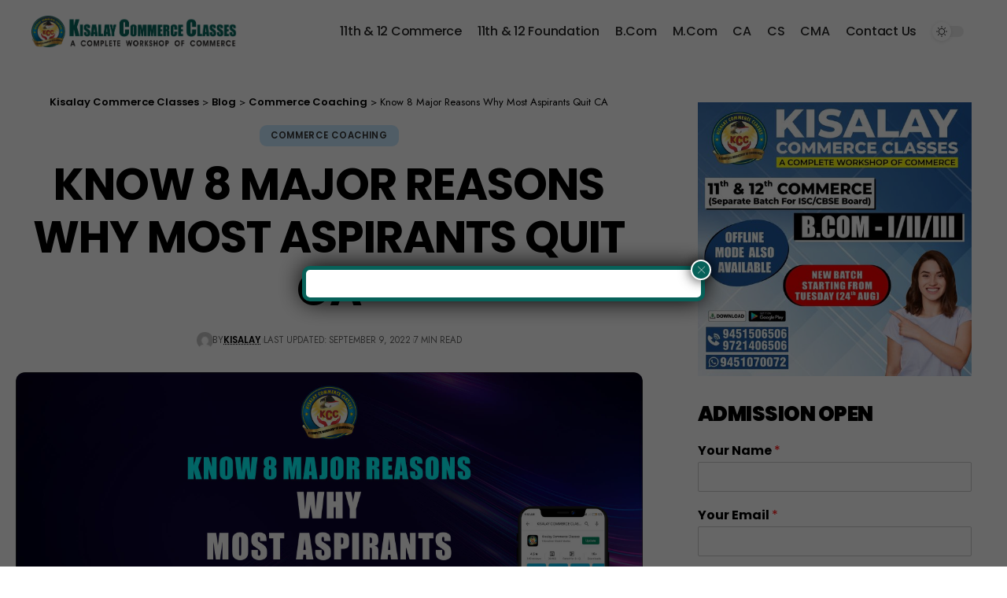

--- FILE ---
content_type: text/html; charset=UTF-8
request_url: https://blog.kisalaycommerceclasses.com/know-8-major-reasons-why-most-aspirants-quit-ca/
body_size: 46424
content:
<!DOCTYPE html>
<html lang="en-US">
<head>
    <meta charset="UTF-8" />
    <meta http-equiv="X-UA-Compatible" content="IE=edge" />
	<meta name="viewport" content="width=device-width, initial-scale=1.0" />
    <link rel="profile" href="https://gmpg.org/xfn/11" />
	<meta name='robots' content='index, follow, max-image-preview:large, max-snippet:-1, max-video-preview:-1' />

	<!-- This site is optimized with the Yoast SEO plugin v26.1.1 - https://yoast.com/wordpress/plugins/seo/ -->
	<title>Know 8 Major Reasons Why Most Aspirants Quit CA</title>
	<meta name="description" content="Kisalay Commerce Classes is the best CA Coaching institute in India. We have proven track records of successful results." />
	<link rel="preconnect" href="https://fonts.gstatic.com" crossorigin><link rel="preload" as="style" onload="this.onload=null;this.rel='stylesheet'" id="rb-preload-gfonts" href="https://fonts.googleapis.com/css?family=Jost%3A300%2C400%2C500%2C600%2C700%2C800%2C900%2C100italic%2C200italic%2C300italic%2C400italic%2C500italic%2C600italic%2C700italic%2C800italic%2C900italic%7CMulish%3A900%2C800%2C700&amp;display=swap" crossorigin><noscript><link rel="stylesheet" href="https://fonts.googleapis.com/css?family=Jost%3A300%2C400%2C500%2C600%2C700%2C800%2C900%2C100italic%2C200italic%2C300italic%2C400italic%2C500italic%2C600italic%2C700italic%2C800italic%2C900italic%7CMulish%3A900%2C800%2C700&amp;display=swap"></noscript><link rel="canonical" href="https://blog.kisalaycommerceclasses.com/know-8-major-reasons-why-most-aspirants-quit-ca/" />
	<meta property="og:locale" content="en_US" />
	<meta property="og:type" content="article" />
	<meta property="og:title" content="Know 8 Major Reasons Why Most Aspirants Quit CA" />
	<meta property="og:description" content="Kisalay Commerce Classes is the best CA Coaching institute in India. We have proven track records of successful results." />
	<meta property="og:url" content="https://blog.kisalaycommerceclasses.com/know-8-major-reasons-why-most-aspirants-quit-ca/" />
	<meta property="og:site_name" content="Kisalay Commerce Classes" />
	<meta property="article:published_time" content="2021-10-04T08:14:01+00:00" />
	<meta property="article:modified_time" content="2022-09-09T12:45:57+00:00" />
	<meta property="og:image" content="https://blog.kisalaycommerceclasses.com/wp-content/uploads/2021/10/1-16.jpg" />
	<meta property="og:image:width" content="2400" />
	<meta property="og:image:height" content="1200" />
	<meta property="og:image:type" content="image/jpeg" />
	<meta name="author" content="kisalay" />
	<meta name="twitter:card" content="summary_large_image" />
	<meta name="twitter:label1" content="Written by" />
	<meta name="twitter:data1" content="kisalay" />
	<meta name="twitter:label2" content="Est. reading time" />
	<meta name="twitter:data2" content="5 minutes" />
	<script type="application/ld+json" class="yoast-schema-graph">{"@context":"https://schema.org","@graph":[{"@type":"Article","@id":"https://blog.kisalaycommerceclasses.com/know-8-major-reasons-why-most-aspirants-quit-ca/#article","isPartOf":{"@id":"https://blog.kisalaycommerceclasses.com/know-8-major-reasons-why-most-aspirants-quit-ca/"},"author":{"name":"kisalay","@id":"https://blog.kisalaycommerceclasses.com/#/schema/person/fdadcf4f1af1a2e9b737cba128d6b46d"},"headline":"Know 8 Major Reasons Why Most Aspirants Quit CA","datePublished":"2021-10-04T08:14:01+00:00","dateModified":"2022-09-09T12:45:57+00:00","mainEntityOfPage":{"@id":"https://blog.kisalaycommerceclasses.com/know-8-major-reasons-why-most-aspirants-quit-ca/"},"wordCount":971,"commentCount":0,"publisher":{"@id":"https://blog.kisalaycommerceclasses.com/#organization"},"image":{"@id":"https://blog.kisalaycommerceclasses.com/know-8-major-reasons-why-most-aspirants-quit-ca/#primaryimage"},"thumbnailUrl":"https://blog.kisalaycommerceclasses.com/wp-content/uploads/2021/10/1-16.jpg","articleSection":["Commerce Coaching"],"inLanguage":"en-US","potentialAction":[{"@type":"CommentAction","name":"Comment","target":["https://blog.kisalaycommerceclasses.com/know-8-major-reasons-why-most-aspirants-quit-ca/#respond"]}]},{"@type":"WebPage","@id":"https://blog.kisalaycommerceclasses.com/know-8-major-reasons-why-most-aspirants-quit-ca/","url":"https://blog.kisalaycommerceclasses.com/know-8-major-reasons-why-most-aspirants-quit-ca/","name":"Know 8 Major Reasons Why Most Aspirants Quit CA","isPartOf":{"@id":"https://blog.kisalaycommerceclasses.com/#website"},"primaryImageOfPage":{"@id":"https://blog.kisalaycommerceclasses.com/know-8-major-reasons-why-most-aspirants-quit-ca/#primaryimage"},"image":{"@id":"https://blog.kisalaycommerceclasses.com/know-8-major-reasons-why-most-aspirants-quit-ca/#primaryimage"},"thumbnailUrl":"https://blog.kisalaycommerceclasses.com/wp-content/uploads/2021/10/1-16.jpg","datePublished":"2021-10-04T08:14:01+00:00","dateModified":"2022-09-09T12:45:57+00:00","description":"Kisalay Commerce Classes is the best CA Coaching institute in India. We have proven track records of successful results.","breadcrumb":{"@id":"https://blog.kisalaycommerceclasses.com/know-8-major-reasons-why-most-aspirants-quit-ca/#breadcrumb"},"inLanguage":"en-US","potentialAction":[{"@type":"ReadAction","target":["https://blog.kisalaycommerceclasses.com/know-8-major-reasons-why-most-aspirants-quit-ca/"]}]},{"@type":"ImageObject","inLanguage":"en-US","@id":"https://blog.kisalaycommerceclasses.com/know-8-major-reasons-why-most-aspirants-quit-ca/#primaryimage","url":"https://blog.kisalaycommerceclasses.com/wp-content/uploads/2021/10/1-16.jpg","contentUrl":"https://blog.kisalaycommerceclasses.com/wp-content/uploads/2021/10/1-16.jpg","width":2400,"height":1200,"caption":"Major Reasons Why Most Aspirants Quit CA"},{"@type":"BreadcrumbList","@id":"https://blog.kisalaycommerceclasses.com/know-8-major-reasons-why-most-aspirants-quit-ca/#breadcrumb","itemListElement":[{"@type":"ListItem","position":1,"name":"Home","item":"https://blog.kisalaycommerceclasses.com/"},{"@type":"ListItem","position":2,"name":"Blog","item":"https://blog.kisalaycommerceclasses.com/blog/"},{"@type":"ListItem","position":3,"name":"Know 8 Major Reasons Why Most Aspirants Quit CA"}]},{"@type":"WebSite","@id":"https://blog.kisalaycommerceclasses.com/#website","url":"https://blog.kisalaycommerceclasses.com/","name":"Kisalay Commerce Classes","description":"India&#039;s #1 Commerce Coaching for 10th, 12th, CA, CS &amp; CMA","publisher":{"@id":"https://blog.kisalaycommerceclasses.com/#organization"},"potentialAction":[{"@type":"SearchAction","target":{"@type":"EntryPoint","urlTemplate":"https://blog.kisalaycommerceclasses.com/?s={search_term_string}"},"query-input":{"@type":"PropertyValueSpecification","valueRequired":true,"valueName":"search_term_string"}}],"inLanguage":"en-US"},{"@type":"Organization","@id":"https://blog.kisalaycommerceclasses.com/#organization","name":"Kisalay Commerce Classes","url":"https://blog.kisalaycommerceclasses.com/","logo":{"@type":"ImageObject","inLanguage":"en-US","@id":"https://blog.kisalaycommerceclasses.com/#/schema/logo/image/","url":"https://blog.kisalaycommerceclasses.com/wp-content/uploads/2022/07/kisalay.png","contentUrl":"https://blog.kisalaycommerceclasses.com/wp-content/uploads/2022/07/kisalay.png","width":96,"height":96,"caption":"Kisalay Commerce Classes"},"image":{"@id":"https://blog.kisalaycommerceclasses.com/#/schema/logo/image/"}},{"@type":"Person","@id":"https://blog.kisalaycommerceclasses.com/#/schema/person/fdadcf4f1af1a2e9b737cba128d6b46d","name":"kisalay","image":{"@type":"ImageObject","inLanguage":"en-US","@id":"https://blog.kisalaycommerceclasses.com/#/schema/person/image/","url":"https://secure.gravatar.com/avatar/843058aca71bd7451b4bed6cad082a90c50cbd7a2e0adc747011633018bc0747?s=96&d=mm&r=g","contentUrl":"https://secure.gravatar.com/avatar/843058aca71bd7451b4bed6cad082a90c50cbd7a2e0adc747011633018bc0747?s=96&d=mm&r=g","caption":"kisalay"},"sameAs":["https://blog.kisalaycommerceclasses.com/"],"url":"https://blog.kisalaycommerceclasses.com/author/kisalay/"}]}</script>
	<!-- / Yoast SEO plugin. -->


<link rel="alternate" type="application/rss+xml" title="Kisalay Commerce Classes &raquo; Feed" href="https://blog.kisalaycommerceclasses.com/feed/" />
<link rel="alternate" type="application/rss+xml" title="Kisalay Commerce Classes &raquo; Comments Feed" href="https://blog.kisalaycommerceclasses.com/comments/feed/" />
<meta name="description" content="Did you know that chartered accountancy or also known as CA is the most difficult accounting program? Thus, with the enormous syllabus and uncertain results, CA becomes perhaps the most difficult exam. With the rising levels from CA Foundation to CA final, the most difficult level also increases. There is no simpler"><link rel="alternate" type="application/rss+xml" title="Kisalay Commerce Classes &raquo; Know 8 Major Reasons Why Most Aspirants Quit CA Comments Feed" href="https://blog.kisalaycommerceclasses.com/know-8-major-reasons-why-most-aspirants-quit-ca/feed/" />
<link rel="alternate" title="oEmbed (JSON)" type="application/json+oembed" href="https://blog.kisalaycommerceclasses.com/wp-json/oembed/1.0/embed?url=https%3A%2F%2Fblog.kisalaycommerceclasses.com%2Fknow-8-major-reasons-why-most-aspirants-quit-ca%2F" />
<link rel="alternate" title="oEmbed (XML)" type="text/xml+oembed" href="https://blog.kisalaycommerceclasses.com/wp-json/oembed/1.0/embed?url=https%3A%2F%2Fblog.kisalaycommerceclasses.com%2Fknow-8-major-reasons-why-most-aspirants-quit-ca%2F&#038;format=xml" />
<link rel="alternate" type="application/rss+xml" title="Kisalay Commerce Classes &raquo; Stories Feed" href="https://blog.kisalaycommerceclasses.com/web-stories/feed/">			<link rel="pingback" href="https://blog.kisalaycommerceclasses.com/xmlrpc.php"/>
		<script type="application/ld+json">{
    "@context": "https://schema.org",
    "@type": "Organization",
    "legalName": "Kisalay Commerce Classes",
    "url": "https://blog.kisalaycommerceclasses.com/",
    "logo": "https://blog.kisalaycommerceclasses.com/wp-content/uploads/2021/09/logo-1.png"
}</script>
		<!-- This site uses the Google Analytics by MonsterInsights plugin v9.11.1 - Using Analytics tracking - https://www.monsterinsights.com/ -->
							<script src="//www.googletagmanager.com/gtag/js?id=G-V6EEVB3RV5"  data-cfasync="false" data-wpfc-render="false" async></script>
			<script data-cfasync="false" data-wpfc-render="false">
				var mi_version = '9.11.1';
				var mi_track_user = true;
				var mi_no_track_reason = '';
								var MonsterInsightsDefaultLocations = {"page_location":"https:\/\/blog.kisalaycommerceclasses.com\/know-8-major-reasons-why-most-aspirants-quit-ca\/"};
								if ( typeof MonsterInsightsPrivacyGuardFilter === 'function' ) {
					var MonsterInsightsLocations = (typeof MonsterInsightsExcludeQuery === 'object') ? MonsterInsightsPrivacyGuardFilter( MonsterInsightsExcludeQuery ) : MonsterInsightsPrivacyGuardFilter( MonsterInsightsDefaultLocations );
				} else {
					var MonsterInsightsLocations = (typeof MonsterInsightsExcludeQuery === 'object') ? MonsterInsightsExcludeQuery : MonsterInsightsDefaultLocations;
				}

								var disableStrs = [
										'ga-disable-G-V6EEVB3RV5',
									];

				/* Function to detect opted out users */
				function __gtagTrackerIsOptedOut() {
					for (var index = 0; index < disableStrs.length; index++) {
						if (document.cookie.indexOf(disableStrs[index] + '=true') > -1) {
							return true;
						}
					}

					return false;
				}

				/* Disable tracking if the opt-out cookie exists. */
				if (__gtagTrackerIsOptedOut()) {
					for (var index = 0; index < disableStrs.length; index++) {
						window[disableStrs[index]] = true;
					}
				}

				/* Opt-out function */
				function __gtagTrackerOptout() {
					for (var index = 0; index < disableStrs.length; index++) {
						document.cookie = disableStrs[index] + '=true; expires=Thu, 31 Dec 2099 23:59:59 UTC; path=/';
						window[disableStrs[index]] = true;
					}
				}

				if ('undefined' === typeof gaOptout) {
					function gaOptout() {
						__gtagTrackerOptout();
					}
				}
								window.dataLayer = window.dataLayer || [];

				window.MonsterInsightsDualTracker = {
					helpers: {},
					trackers: {},
				};
				if (mi_track_user) {
					function __gtagDataLayer() {
						dataLayer.push(arguments);
					}

					function __gtagTracker(type, name, parameters) {
						if (!parameters) {
							parameters = {};
						}

						if (parameters.send_to) {
							__gtagDataLayer.apply(null, arguments);
							return;
						}

						if (type === 'event') {
														parameters.send_to = monsterinsights_frontend.v4_id;
							var hookName = name;
							if (typeof parameters['event_category'] !== 'undefined') {
								hookName = parameters['event_category'] + ':' + name;
							}

							if (typeof MonsterInsightsDualTracker.trackers[hookName] !== 'undefined') {
								MonsterInsightsDualTracker.trackers[hookName](parameters);
							} else {
								__gtagDataLayer('event', name, parameters);
							}
							
						} else {
							__gtagDataLayer.apply(null, arguments);
						}
					}

					__gtagTracker('js', new Date());
					__gtagTracker('set', {
						'developer_id.dZGIzZG': true,
											});
					if ( MonsterInsightsLocations.page_location ) {
						__gtagTracker('set', MonsterInsightsLocations);
					}
										__gtagTracker('config', 'G-V6EEVB3RV5', {"forceSSL":"true","link_attribution":"true"} );
										window.gtag = __gtagTracker;										(function () {
						/* https://developers.google.com/analytics/devguides/collection/analyticsjs/ */
						/* ga and __gaTracker compatibility shim. */
						var noopfn = function () {
							return null;
						};
						var newtracker = function () {
							return new Tracker();
						};
						var Tracker = function () {
							return null;
						};
						var p = Tracker.prototype;
						p.get = noopfn;
						p.set = noopfn;
						p.send = function () {
							var args = Array.prototype.slice.call(arguments);
							args.unshift('send');
							__gaTracker.apply(null, args);
						};
						var __gaTracker = function () {
							var len = arguments.length;
							if (len === 0) {
								return;
							}
							var f = arguments[len - 1];
							if (typeof f !== 'object' || f === null || typeof f.hitCallback !== 'function') {
								if ('send' === arguments[0]) {
									var hitConverted, hitObject = false, action;
									if ('event' === arguments[1]) {
										if ('undefined' !== typeof arguments[3]) {
											hitObject = {
												'eventAction': arguments[3],
												'eventCategory': arguments[2],
												'eventLabel': arguments[4],
												'value': arguments[5] ? arguments[5] : 1,
											}
										}
									}
									if ('pageview' === arguments[1]) {
										if ('undefined' !== typeof arguments[2]) {
											hitObject = {
												'eventAction': 'page_view',
												'page_path': arguments[2],
											}
										}
									}
									if (typeof arguments[2] === 'object') {
										hitObject = arguments[2];
									}
									if (typeof arguments[5] === 'object') {
										Object.assign(hitObject, arguments[5]);
									}
									if ('undefined' !== typeof arguments[1].hitType) {
										hitObject = arguments[1];
										if ('pageview' === hitObject.hitType) {
											hitObject.eventAction = 'page_view';
										}
									}
									if (hitObject) {
										action = 'timing' === arguments[1].hitType ? 'timing_complete' : hitObject.eventAction;
										hitConverted = mapArgs(hitObject);
										__gtagTracker('event', action, hitConverted);
									}
								}
								return;
							}

							function mapArgs(args) {
								var arg, hit = {};
								var gaMap = {
									'eventCategory': 'event_category',
									'eventAction': 'event_action',
									'eventLabel': 'event_label',
									'eventValue': 'event_value',
									'nonInteraction': 'non_interaction',
									'timingCategory': 'event_category',
									'timingVar': 'name',
									'timingValue': 'value',
									'timingLabel': 'event_label',
									'page': 'page_path',
									'location': 'page_location',
									'title': 'page_title',
									'referrer' : 'page_referrer',
								};
								for (arg in args) {
																		if (!(!args.hasOwnProperty(arg) || !gaMap.hasOwnProperty(arg))) {
										hit[gaMap[arg]] = args[arg];
									} else {
										hit[arg] = args[arg];
									}
								}
								return hit;
							}

							try {
								f.hitCallback();
							} catch (ex) {
							}
						};
						__gaTracker.create = newtracker;
						__gaTracker.getByName = newtracker;
						__gaTracker.getAll = function () {
							return [];
						};
						__gaTracker.remove = noopfn;
						__gaTracker.loaded = true;
						window['__gaTracker'] = __gaTracker;
					})();
									} else {
										console.log("");
					(function () {
						function __gtagTracker() {
							return null;
						}

						window['__gtagTracker'] = __gtagTracker;
						window['gtag'] = __gtagTracker;
					})();
									}
			</script>
							<!-- / Google Analytics by MonsterInsights -->
		<style id='wp-img-auto-sizes-contain-inline-css'>
img:is([sizes=auto i],[sizes^="auto," i]){contain-intrinsic-size:3000px 1500px}
/*# sourceURL=wp-img-auto-sizes-contain-inline-css */
</style>

<link rel='stylesheet' id='ht_ctc_main_css-css' href='https://blog.kisalaycommerceclasses.com/wp-content/plugins/click-to-chat-for-whatsapp/new/inc/assets/css/main.css?ver=4.29' media='all' />
<style id='wp-emoji-styles-inline-css'>

	img.wp-smiley, img.emoji {
		display: inline !important;
		border: none !important;
		box-shadow: none !important;
		height: 1em !important;
		width: 1em !important;
		margin: 0 0.07em !important;
		vertical-align: -0.1em !important;
		background: none !important;
		padding: 0 !important;
	}
/*# sourceURL=wp-emoji-styles-inline-css */
</style>
<link rel='stylesheet' id='wp-block-library-css' href='https://blog.kisalaycommerceclasses.com/wp-includes/css/dist/block-library/style.min.css?ver=6.9' media='all' />
<style id='global-styles-inline-css'>
:root{--wp--preset--aspect-ratio--square: 1;--wp--preset--aspect-ratio--4-3: 4/3;--wp--preset--aspect-ratio--3-4: 3/4;--wp--preset--aspect-ratio--3-2: 3/2;--wp--preset--aspect-ratio--2-3: 2/3;--wp--preset--aspect-ratio--16-9: 16/9;--wp--preset--aspect-ratio--9-16: 9/16;--wp--preset--color--black: #000000;--wp--preset--color--cyan-bluish-gray: #abb8c3;--wp--preset--color--white: #ffffff;--wp--preset--color--pale-pink: #f78da7;--wp--preset--color--vivid-red: #cf2e2e;--wp--preset--color--luminous-vivid-orange: #ff6900;--wp--preset--color--luminous-vivid-amber: #fcb900;--wp--preset--color--light-green-cyan: #7bdcb5;--wp--preset--color--vivid-green-cyan: #00d084;--wp--preset--color--pale-cyan-blue: #8ed1fc;--wp--preset--color--vivid-cyan-blue: #0693e3;--wp--preset--color--vivid-purple: #9b51e0;--wp--preset--gradient--vivid-cyan-blue-to-vivid-purple: linear-gradient(135deg,rgb(6,147,227) 0%,rgb(155,81,224) 100%);--wp--preset--gradient--light-green-cyan-to-vivid-green-cyan: linear-gradient(135deg,rgb(122,220,180) 0%,rgb(0,208,130) 100%);--wp--preset--gradient--luminous-vivid-amber-to-luminous-vivid-orange: linear-gradient(135deg,rgb(252,185,0) 0%,rgb(255,105,0) 100%);--wp--preset--gradient--luminous-vivid-orange-to-vivid-red: linear-gradient(135deg,rgb(255,105,0) 0%,rgb(207,46,46) 100%);--wp--preset--gradient--very-light-gray-to-cyan-bluish-gray: linear-gradient(135deg,rgb(238,238,238) 0%,rgb(169,184,195) 100%);--wp--preset--gradient--cool-to-warm-spectrum: linear-gradient(135deg,rgb(74,234,220) 0%,rgb(151,120,209) 20%,rgb(207,42,186) 40%,rgb(238,44,130) 60%,rgb(251,105,98) 80%,rgb(254,248,76) 100%);--wp--preset--gradient--blush-light-purple: linear-gradient(135deg,rgb(255,206,236) 0%,rgb(152,150,240) 100%);--wp--preset--gradient--blush-bordeaux: linear-gradient(135deg,rgb(254,205,165) 0%,rgb(254,45,45) 50%,rgb(107,0,62) 100%);--wp--preset--gradient--luminous-dusk: linear-gradient(135deg,rgb(255,203,112) 0%,rgb(199,81,192) 50%,rgb(65,88,208) 100%);--wp--preset--gradient--pale-ocean: linear-gradient(135deg,rgb(255,245,203) 0%,rgb(182,227,212) 50%,rgb(51,167,181) 100%);--wp--preset--gradient--electric-grass: linear-gradient(135deg,rgb(202,248,128) 0%,rgb(113,206,126) 100%);--wp--preset--gradient--midnight: linear-gradient(135deg,rgb(2,3,129) 0%,rgb(40,116,252) 100%);--wp--preset--font-size--small: 13px;--wp--preset--font-size--medium: 20px;--wp--preset--font-size--large: 36px;--wp--preset--font-size--x-large: 42px;--wp--preset--spacing--20: 0.44rem;--wp--preset--spacing--30: 0.67rem;--wp--preset--spacing--40: 1rem;--wp--preset--spacing--50: 1.5rem;--wp--preset--spacing--60: 2.25rem;--wp--preset--spacing--70: 3.38rem;--wp--preset--spacing--80: 5.06rem;--wp--preset--shadow--natural: 6px 6px 9px rgba(0, 0, 0, 0.2);--wp--preset--shadow--deep: 12px 12px 50px rgba(0, 0, 0, 0.4);--wp--preset--shadow--sharp: 6px 6px 0px rgba(0, 0, 0, 0.2);--wp--preset--shadow--outlined: 6px 6px 0px -3px rgb(255, 255, 255), 6px 6px rgb(0, 0, 0);--wp--preset--shadow--crisp: 6px 6px 0px rgb(0, 0, 0);}:where(.is-layout-flex){gap: 0.5em;}:where(.is-layout-grid){gap: 0.5em;}body .is-layout-flex{display: flex;}.is-layout-flex{flex-wrap: wrap;align-items: center;}.is-layout-flex > :is(*, div){margin: 0;}body .is-layout-grid{display: grid;}.is-layout-grid > :is(*, div){margin: 0;}:where(.wp-block-columns.is-layout-flex){gap: 2em;}:where(.wp-block-columns.is-layout-grid){gap: 2em;}:where(.wp-block-post-template.is-layout-flex){gap: 1.25em;}:where(.wp-block-post-template.is-layout-grid){gap: 1.25em;}.has-black-color{color: var(--wp--preset--color--black) !important;}.has-cyan-bluish-gray-color{color: var(--wp--preset--color--cyan-bluish-gray) !important;}.has-white-color{color: var(--wp--preset--color--white) !important;}.has-pale-pink-color{color: var(--wp--preset--color--pale-pink) !important;}.has-vivid-red-color{color: var(--wp--preset--color--vivid-red) !important;}.has-luminous-vivid-orange-color{color: var(--wp--preset--color--luminous-vivid-orange) !important;}.has-luminous-vivid-amber-color{color: var(--wp--preset--color--luminous-vivid-amber) !important;}.has-light-green-cyan-color{color: var(--wp--preset--color--light-green-cyan) !important;}.has-vivid-green-cyan-color{color: var(--wp--preset--color--vivid-green-cyan) !important;}.has-pale-cyan-blue-color{color: var(--wp--preset--color--pale-cyan-blue) !important;}.has-vivid-cyan-blue-color{color: var(--wp--preset--color--vivid-cyan-blue) !important;}.has-vivid-purple-color{color: var(--wp--preset--color--vivid-purple) !important;}.has-black-background-color{background-color: var(--wp--preset--color--black) !important;}.has-cyan-bluish-gray-background-color{background-color: var(--wp--preset--color--cyan-bluish-gray) !important;}.has-white-background-color{background-color: var(--wp--preset--color--white) !important;}.has-pale-pink-background-color{background-color: var(--wp--preset--color--pale-pink) !important;}.has-vivid-red-background-color{background-color: var(--wp--preset--color--vivid-red) !important;}.has-luminous-vivid-orange-background-color{background-color: var(--wp--preset--color--luminous-vivid-orange) !important;}.has-luminous-vivid-amber-background-color{background-color: var(--wp--preset--color--luminous-vivid-amber) !important;}.has-light-green-cyan-background-color{background-color: var(--wp--preset--color--light-green-cyan) !important;}.has-vivid-green-cyan-background-color{background-color: var(--wp--preset--color--vivid-green-cyan) !important;}.has-pale-cyan-blue-background-color{background-color: var(--wp--preset--color--pale-cyan-blue) !important;}.has-vivid-cyan-blue-background-color{background-color: var(--wp--preset--color--vivid-cyan-blue) !important;}.has-vivid-purple-background-color{background-color: var(--wp--preset--color--vivid-purple) !important;}.has-black-border-color{border-color: var(--wp--preset--color--black) !important;}.has-cyan-bluish-gray-border-color{border-color: var(--wp--preset--color--cyan-bluish-gray) !important;}.has-white-border-color{border-color: var(--wp--preset--color--white) !important;}.has-pale-pink-border-color{border-color: var(--wp--preset--color--pale-pink) !important;}.has-vivid-red-border-color{border-color: var(--wp--preset--color--vivid-red) !important;}.has-luminous-vivid-orange-border-color{border-color: var(--wp--preset--color--luminous-vivid-orange) !important;}.has-luminous-vivid-amber-border-color{border-color: var(--wp--preset--color--luminous-vivid-amber) !important;}.has-light-green-cyan-border-color{border-color: var(--wp--preset--color--light-green-cyan) !important;}.has-vivid-green-cyan-border-color{border-color: var(--wp--preset--color--vivid-green-cyan) !important;}.has-pale-cyan-blue-border-color{border-color: var(--wp--preset--color--pale-cyan-blue) !important;}.has-vivid-cyan-blue-border-color{border-color: var(--wp--preset--color--vivid-cyan-blue) !important;}.has-vivid-purple-border-color{border-color: var(--wp--preset--color--vivid-purple) !important;}.has-vivid-cyan-blue-to-vivid-purple-gradient-background{background: var(--wp--preset--gradient--vivid-cyan-blue-to-vivid-purple) !important;}.has-light-green-cyan-to-vivid-green-cyan-gradient-background{background: var(--wp--preset--gradient--light-green-cyan-to-vivid-green-cyan) !important;}.has-luminous-vivid-amber-to-luminous-vivid-orange-gradient-background{background: var(--wp--preset--gradient--luminous-vivid-amber-to-luminous-vivid-orange) !important;}.has-luminous-vivid-orange-to-vivid-red-gradient-background{background: var(--wp--preset--gradient--luminous-vivid-orange-to-vivid-red) !important;}.has-very-light-gray-to-cyan-bluish-gray-gradient-background{background: var(--wp--preset--gradient--very-light-gray-to-cyan-bluish-gray) !important;}.has-cool-to-warm-spectrum-gradient-background{background: var(--wp--preset--gradient--cool-to-warm-spectrum) !important;}.has-blush-light-purple-gradient-background{background: var(--wp--preset--gradient--blush-light-purple) !important;}.has-blush-bordeaux-gradient-background{background: var(--wp--preset--gradient--blush-bordeaux) !important;}.has-luminous-dusk-gradient-background{background: var(--wp--preset--gradient--luminous-dusk) !important;}.has-pale-ocean-gradient-background{background: var(--wp--preset--gradient--pale-ocean) !important;}.has-electric-grass-gradient-background{background: var(--wp--preset--gradient--electric-grass) !important;}.has-midnight-gradient-background{background: var(--wp--preset--gradient--midnight) !important;}.has-small-font-size{font-size: var(--wp--preset--font-size--small) !important;}.has-medium-font-size{font-size: var(--wp--preset--font-size--medium) !important;}.has-large-font-size{font-size: var(--wp--preset--font-size--large) !important;}.has-x-large-font-size{font-size: var(--wp--preset--font-size--x-large) !important;}
/*# sourceURL=global-styles-inline-css */
</style>

<style id='classic-theme-styles-inline-css'>
/*! This file is auto-generated */
.wp-block-button__link{color:#fff;background-color:#32373c;border-radius:9999px;box-shadow:none;text-decoration:none;padding:calc(.667em + 2px) calc(1.333em + 2px);font-size:1.125em}.wp-block-file__button{background:#32373c;color:#fff;text-decoration:none}
/*# sourceURL=/wp-includes/css/classic-themes.min.css */
</style>
<link rel='stylesheet' id='wp-components-css' href='https://blog.kisalaycommerceclasses.com/wp-includes/css/dist/components/style.min.css?ver=6.9' media='all' />
<link rel='stylesheet' id='wp-preferences-css' href='https://blog.kisalaycommerceclasses.com/wp-includes/css/dist/preferences/style.min.css?ver=6.9' media='all' />
<link rel='stylesheet' id='wp-block-editor-css' href='https://blog.kisalaycommerceclasses.com/wp-includes/css/dist/block-editor/style.min.css?ver=6.9' media='all' />
<link rel='stylesheet' id='popup-maker-block-library-style-css' href='https://blog.kisalaycommerceclasses.com/wp-content/plugins/popup-maker/dist/packages/block-library-style.css?ver=dbea705cfafe089d65f1' media='all' />
<link rel='stylesheet' id='contact-form-7-css' href='https://blog.kisalaycommerceclasses.com/wp-content/plugins/contact-form-7/includes/css/styles.css?ver=6.1.2' media='all' />
<link rel='stylesheet' id='foxiz-elements-css' href='https://blog.kisalaycommerceclasses.com/wp-content/plugins/foxiz-core/lib/foxiz-elements/public/style.css?ver=2.0' media='all' />
<style id='wp-block-image-inline-css'>
.wp-block-image>a,.wp-block-image>figure>a{display:inline-block}.wp-block-image img{box-sizing:border-box;height:auto;max-width:100%;vertical-align:bottom}@media not (prefers-reduced-motion){.wp-block-image img.hide{visibility:hidden}.wp-block-image img.show{animation:show-content-image .4s}}.wp-block-image[style*=border-radius] img,.wp-block-image[style*=border-radius]>a{border-radius:inherit}.wp-block-image.has-custom-border img{box-sizing:border-box}.wp-block-image.aligncenter{text-align:center}.wp-block-image.alignfull>a,.wp-block-image.alignwide>a{width:100%}.wp-block-image.alignfull img,.wp-block-image.alignwide img{height:auto;width:100%}.wp-block-image .aligncenter,.wp-block-image .alignleft,.wp-block-image .alignright,.wp-block-image.aligncenter,.wp-block-image.alignleft,.wp-block-image.alignright{display:table}.wp-block-image .aligncenter>figcaption,.wp-block-image .alignleft>figcaption,.wp-block-image .alignright>figcaption,.wp-block-image.aligncenter>figcaption,.wp-block-image.alignleft>figcaption,.wp-block-image.alignright>figcaption{caption-side:bottom;display:table-caption}.wp-block-image .alignleft{float:left;margin:.5em 1em .5em 0}.wp-block-image .alignright{float:right;margin:.5em 0 .5em 1em}.wp-block-image .aligncenter{margin-left:auto;margin-right:auto}.wp-block-image :where(figcaption){margin-bottom:1em;margin-top:.5em}.wp-block-image.is-style-circle-mask img{border-radius:9999px}@supports ((-webkit-mask-image:none) or (mask-image:none)) or (-webkit-mask-image:none){.wp-block-image.is-style-circle-mask img{border-radius:0;-webkit-mask-image:url('data:image/svg+xml;utf8,<svg viewBox="0 0 100 100" xmlns="http://www.w3.org/2000/svg"><circle cx="50" cy="50" r="50"/></svg>');mask-image:url('data:image/svg+xml;utf8,<svg viewBox="0 0 100 100" xmlns="http://www.w3.org/2000/svg"><circle cx="50" cy="50" r="50"/></svg>');mask-mode:alpha;-webkit-mask-position:center;mask-position:center;-webkit-mask-repeat:no-repeat;mask-repeat:no-repeat;-webkit-mask-size:contain;mask-size:contain}}:root :where(.wp-block-image.is-style-rounded img,.wp-block-image .is-style-rounded img){border-radius:9999px}.wp-block-image figure{margin:0}.wp-lightbox-container{display:flex;flex-direction:column;position:relative}.wp-lightbox-container img{cursor:zoom-in}.wp-lightbox-container img:hover+button{opacity:1}.wp-lightbox-container button{align-items:center;backdrop-filter:blur(16px) saturate(180%);background-color:#5a5a5a40;border:none;border-radius:4px;cursor:zoom-in;display:flex;height:20px;justify-content:center;opacity:0;padding:0;position:absolute;right:16px;text-align:center;top:16px;width:20px;z-index:100}@media not (prefers-reduced-motion){.wp-lightbox-container button{transition:opacity .2s ease}}.wp-lightbox-container button:focus-visible{outline:3px auto #5a5a5a40;outline:3px auto -webkit-focus-ring-color;outline-offset:3px}.wp-lightbox-container button:hover{cursor:pointer;opacity:1}.wp-lightbox-container button:focus{opacity:1}.wp-lightbox-container button:focus,.wp-lightbox-container button:hover,.wp-lightbox-container button:not(:hover):not(:active):not(.has-background){background-color:#5a5a5a40;border:none}.wp-lightbox-overlay{box-sizing:border-box;cursor:zoom-out;height:100vh;left:0;overflow:hidden;position:fixed;top:0;visibility:hidden;width:100%;z-index:100000}.wp-lightbox-overlay .close-button{align-items:center;cursor:pointer;display:flex;justify-content:center;min-height:40px;min-width:40px;padding:0;position:absolute;right:calc(env(safe-area-inset-right) + 16px);top:calc(env(safe-area-inset-top) + 16px);z-index:5000000}.wp-lightbox-overlay .close-button:focus,.wp-lightbox-overlay .close-button:hover,.wp-lightbox-overlay .close-button:not(:hover):not(:active):not(.has-background){background:none;border:none}.wp-lightbox-overlay .lightbox-image-container{height:var(--wp--lightbox-container-height);left:50%;overflow:hidden;position:absolute;top:50%;transform:translate(-50%,-50%);transform-origin:top left;width:var(--wp--lightbox-container-width);z-index:9999999999}.wp-lightbox-overlay .wp-block-image{align-items:center;box-sizing:border-box;display:flex;height:100%;justify-content:center;margin:0;position:relative;transform-origin:0 0;width:100%;z-index:3000000}.wp-lightbox-overlay .wp-block-image img{height:var(--wp--lightbox-image-height);min-height:var(--wp--lightbox-image-height);min-width:var(--wp--lightbox-image-width);width:var(--wp--lightbox-image-width)}.wp-lightbox-overlay .wp-block-image figcaption{display:none}.wp-lightbox-overlay button{background:none;border:none}.wp-lightbox-overlay .scrim{background-color:#fff;height:100%;opacity:.9;position:absolute;width:100%;z-index:2000000}.wp-lightbox-overlay.active{visibility:visible}@media not (prefers-reduced-motion){.wp-lightbox-overlay.active{animation:turn-on-visibility .25s both}.wp-lightbox-overlay.active img{animation:turn-on-visibility .35s both}.wp-lightbox-overlay.show-closing-animation:not(.active){animation:turn-off-visibility .35s both}.wp-lightbox-overlay.show-closing-animation:not(.active) img{animation:turn-off-visibility .25s both}.wp-lightbox-overlay.zoom.active{animation:none;opacity:1;visibility:visible}.wp-lightbox-overlay.zoom.active .lightbox-image-container{animation:lightbox-zoom-in .4s}.wp-lightbox-overlay.zoom.active .lightbox-image-container img{animation:none}.wp-lightbox-overlay.zoom.active .scrim{animation:turn-on-visibility .4s forwards}.wp-lightbox-overlay.zoom.show-closing-animation:not(.active){animation:none}.wp-lightbox-overlay.zoom.show-closing-animation:not(.active) .lightbox-image-container{animation:lightbox-zoom-out .4s}.wp-lightbox-overlay.zoom.show-closing-animation:not(.active) .lightbox-image-container img{animation:none}.wp-lightbox-overlay.zoom.show-closing-animation:not(.active) .scrim{animation:turn-off-visibility .4s forwards}}@keyframes show-content-image{0%{visibility:hidden}99%{visibility:hidden}to{visibility:visible}}@keyframes turn-on-visibility{0%{opacity:0}to{opacity:1}}@keyframes turn-off-visibility{0%{opacity:1;visibility:visible}99%{opacity:0;visibility:visible}to{opacity:0;visibility:hidden}}@keyframes lightbox-zoom-in{0%{transform:translate(calc((-100vw + var(--wp--lightbox-scrollbar-width))/2 + var(--wp--lightbox-initial-left-position)),calc(-50vh + var(--wp--lightbox-initial-top-position))) scale(var(--wp--lightbox-scale))}to{transform:translate(-50%,-50%) scale(1)}}@keyframes lightbox-zoom-out{0%{transform:translate(-50%,-50%) scale(1);visibility:visible}99%{visibility:visible}to{transform:translate(calc((-100vw + var(--wp--lightbox-scrollbar-width))/2 + var(--wp--lightbox-initial-left-position)),calc(-50vh + var(--wp--lightbox-initial-top-position))) scale(var(--wp--lightbox-scale));visibility:hidden}}
/*# sourceURL=https://blog.kisalaycommerceclasses.com/wp-includes/blocks/image/style.min.css */
</style>
<link rel='stylesheet' id='popup-maker-site-css' href='//blog.kisalaycommerceclasses.com/wp-content/uploads/pum/pum-site-styles.css?generated=1763718263&#038;ver=1.21.5' media='all' />
<link rel='stylesheet' id='wp_review-style-css' href='https://blog.kisalaycommerceclasses.com/wp-content/plugins/wp-review/public/css/wp-review.css?ver=5.3.5' media='all' />
<link rel='stylesheet' id='elementor-frontend-css' href='https://blog.kisalaycommerceclasses.com/wp-content/plugins/elementor/assets/css/frontend.min.css?ver=3.32.4' media='all' />
<link rel='stylesheet' id='elementor-post-2094-css' href='https://blog.kisalaycommerceclasses.com/wp-content/uploads/elementor/css/post-2094.css?ver=1767718746' media='all' />
<link rel='stylesheet' id='elementor-post-4196-css' href='https://blog.kisalaycommerceclasses.com/wp-content/uploads/elementor/css/post-4196.css?ver=1767718891' media='all' />
<link rel='stylesheet' id='elementor-post-4330-css' href='https://blog.kisalaycommerceclasses.com/wp-content/uploads/elementor/css/post-4330.css?ver=1767718746' media='all' />
<link rel='stylesheet' id='elementor-post-4237-css' href='https://blog.kisalaycommerceclasses.com/wp-content/uploads/elementor/css/post-4237.css?ver=1767718746' media='all' />

<link rel='stylesheet' id='foxiz-main-css' href='https://blog.kisalaycommerceclasses.com/wp-content/themes/foxiz/assets/css/main.css?ver=2.4.3' media='all' />
<link rel='stylesheet' id='foxiz-print-css' href='https://blog.kisalaycommerceclasses.com/wp-content/themes/foxiz/assets/css/print.css?ver=2.4.3' media='all' />
<link rel='stylesheet' id='foxiz-style-css' href='https://blog.kisalaycommerceclasses.com/wp-content/themes/foxiz/style.css?ver=2.4.3' media='all' />
<link rel='stylesheet' id='foxiz-dynamic-css-css' href='https://blog.kisalaycommerceclasses.com/wp-content/themes/foxiz/assets/css/dynamic.css?ver=1767718743' media='all' />
<link rel='stylesheet' id='elementor-gf-local-roboto-css' href='https://blog.kisalaycommerceclasses.com/wp-content/uploads/elementor/google-fonts/css/roboto.css?ver=1747700665' media='all' />
<link rel='stylesheet' id='elementor-gf-local-robotoslab-css' href='https://blog.kisalaycommerceclasses.com/wp-content/uploads/elementor/google-fonts/css/robotoslab.css?ver=1747700666' media='all' />
<link rel='stylesheet' id='elementor-gf-local-poppins-css' href='https://blog.kisalaycommerceclasses.com/wp-content/uploads/elementor/google-fonts/css/poppins.css?ver=1756143592' media='all' />
<script src="https://blog.kisalaycommerceclasses.com/wp-includes/js/jquery/jquery.min.js?ver=3.7.1" id="jquery-core-js"></script>
<script src="https://blog.kisalaycommerceclasses.com/wp-includes/js/jquery/jquery-migrate.min.js?ver=3.4.1" id="jquery-migrate-js"></script>
<script src="https://blog.kisalaycommerceclasses.com/wp-content/plugins/google-analytics-for-wordpress/assets/js/frontend-gtag.min.js?ver=9.11.1" id="monsterinsights-frontend-script-js" async data-wp-strategy="async"></script>
<script data-cfasync="false" data-wpfc-render="false" id='monsterinsights-frontend-script-js-extra'>var monsterinsights_frontend = {"js_events_tracking":"true","download_extensions":"doc,pdf,ppt,zip,xls,docx,pptx,xlsx","inbound_paths":"[{\"path\":\"\\\/go\\\/\",\"label\":\"affiliate\"},{\"path\":\"\\\/recommend\\\/\",\"label\":\"affiliate\"}]","home_url":"https:\/\/blog.kisalaycommerceclasses.com","hash_tracking":"false","v4_id":"G-V6EEVB3RV5"};</script>
<script src="https://blog.kisalaycommerceclasses.com/wp-content/themes/foxiz/assets/js/highlight-share.js?ver=1" id="highlight-share-js"></script>
<link rel="preload" href="https://blog.kisalaycommerceclasses.com/wp-content/themes/foxiz/assets/fonts/icons.woff2?ver=2.4.3" as="font" type="font/woff2" crossorigin="anonymous"> <link rel="https://api.w.org/" href="https://blog.kisalaycommerceclasses.com/wp-json/" /><link rel="alternate" title="JSON" type="application/json" href="https://blog.kisalaycommerceclasses.com/wp-json/wp/v2/posts/1159" /><link rel="EditURI" type="application/rsd+xml" title="RSD" href="https://blog.kisalaycommerceclasses.com/xmlrpc.php?rsd" />
<meta name="generator" content="WordPress 6.9" />
<link rel='shortlink' href='https://blog.kisalaycommerceclasses.com/?p=1159' />
<script src="https://cdn.onesignal.com/sdks/OneSignalSDK.js" async=""></script>
<script>
  window.OneSignal = window.OneSignal || [];
  OneSignal.push(function() {
    OneSignal.init({
      appId: "ce5894bc-7998-48ce-bc66-70b19b5fc3b9",
    });
  });
</script>
<!-- Global site tag (gtag.js) - Google Analytics -->
<script async src="https://www.googletagmanager.com/gtag/js?id=G-TLMXK980M4"></script>
<script>
  window.dataLayer = window.dataLayer || [];
  function gtag(){dataLayer.push(arguments);}
  gtag('js', new Date());

  gtag('config', 'G-TLMXK980M4');
</script>

<!-- Global site tag (gtag.js) - Google Analytics -->
<script async src="https://www.googletagmanager.com/gtag/js?id=UA-186105263-2"></script>
<script>
  window.dataLayer = window.dataLayer || [];
  function gtag(){dataLayer.push(arguments);}
  gtag('js', new Date());

  gtag('config', 'UA-186105263-2');
</script>
<meta name="google-site-verification" content="aVoPm1B1tEP_mAcNKn1daXsT973id8i9okxtzkwcfaI"/><meta name="generator" content="Elementor 3.32.4; features: e_font_icon_svg, additional_custom_breakpoints; settings: css_print_method-external, google_font-enabled, font_display-swap">
<script type="application/ld+json">{
    "@context": "https://schema.org",
    "@type": "WebSite",
    "@id": "https://blog.kisalaycommerceclasses.com/#website",
    "url": "https://blog.kisalaycommerceclasses.com/",
    "name": "Kisalay Commerce Classes",
    "potentialAction": {
        "@type": "SearchAction",
        "target": "https://blog.kisalaycommerceclasses.com/?s={search_term_string}",
        "query-input": "required name=search_term_string"
    }
}</script>
      <meta name="onesignal" content="wordpress-plugin"/>
            <script>

      window.OneSignalDeferred = window.OneSignalDeferred || [];

      OneSignalDeferred.push(function(OneSignal) {
        var oneSignal_options = {};
        window._oneSignalInitOptions = oneSignal_options;

        oneSignal_options['serviceWorkerParam'] = { scope: '/wp-content/plugins/onesignal-free-web-push-notifications/sdk_files/push/onesignal/' };
oneSignal_options['serviceWorkerPath'] = 'OneSignalSDKWorker.js';

        OneSignal.Notifications.setDefaultUrl("https://blog.kisalaycommerceclasses.com");

        oneSignal_options['wordpress'] = true;
oneSignal_options['appId'] = '';
oneSignal_options['allowLocalhostAsSecureOrigin'] = true;
oneSignal_options['welcomeNotification'] = { };
oneSignal_options['welcomeNotification']['title'] = "";
oneSignal_options['welcomeNotification']['message'] = "";
oneSignal_options['path'] = "https://blog.kisalaycommerceclasses.com/wp-content/plugins/onesignal-free-web-push-notifications/sdk_files/";
oneSignal_options['promptOptions'] = { };
oneSignal_options['notifyButton'] = { };
oneSignal_options['notifyButton']['enable'] = true;
oneSignal_options['notifyButton']['position'] = 'bottom-right';
oneSignal_options['notifyButton']['theme'] = 'default';
oneSignal_options['notifyButton']['size'] = 'medium';
oneSignal_options['notifyButton']['showCredit'] = true;
oneSignal_options['notifyButton']['text'] = {};
              OneSignal.init(window._oneSignalInitOptions);
                    });

      function documentInitOneSignal() {
        var oneSignal_elements = document.getElementsByClassName("OneSignal-prompt");

        var oneSignalLinkClickHandler = function(event) { OneSignal.Notifications.requestPermission(); event.preventDefault(); };        for(var i = 0; i < oneSignal_elements.length; i++)
          oneSignal_elements[i].addEventListener('click', oneSignalLinkClickHandler, false);
      }

      if (document.readyState === 'complete') {
           documentInitOneSignal();
      }
      else {
           window.addEventListener("load", function(event){
               documentInitOneSignal();
          });
      }
    </script>
			<style>
				.e-con.e-parent:nth-of-type(n+4):not(.e-lazyloaded):not(.e-no-lazyload),
				.e-con.e-parent:nth-of-type(n+4):not(.e-lazyloaded):not(.e-no-lazyload) * {
					background-image: none !important;
				}
				@media screen and (max-height: 1024px) {
					.e-con.e-parent:nth-of-type(n+3):not(.e-lazyloaded):not(.e-no-lazyload),
					.e-con.e-parent:nth-of-type(n+3):not(.e-lazyloaded):not(.e-no-lazyload) * {
						background-image: none !important;
					}
				}
				@media screen and (max-height: 640px) {
					.e-con.e-parent:nth-of-type(n+2):not(.e-lazyloaded):not(.e-no-lazyload),
					.e-con.e-parent:nth-of-type(n+2):not(.e-lazyloaded):not(.e-no-lazyload) * {
						background-image: none !important;
					}
				}
			</style>
			<script type="application/ld+json">{
    "@context": "https://schema.org",
    "@type": "Article",
    "headline": "Know 8 Major Reasons Why Most Aspirants Quit CA",
    "description": "Did you know that chartered accountancy or also known as CA is the most difficult accounting program? Thus, with the enormous syllabus and uncertain results, CA becomes perhaps the most difficult exam. With the rising levels from CA Foundation to CA final, the most difficult level also increases. There is no simpler",
    "mainEntityOfPage": {
        "@type": "WebPage",
        "@id": "https://blog.kisalaycommerceclasses.com/know-8-major-reasons-why-most-aspirants-quit-ca/"
    },
    "author": {
        "@type": "Person",
        "name": "kisalay",
        "url": "https://blog.kisalaycommerceclasses.com/"
    },
    "publisher": {
        "@type": "Organization",
        "name": "Kisalay Commerce Classes",
        "url": "https://blog.kisalaycommerceclasses.com/",
        "logo": {
            "@type": "ImageObject",
            "url": "https://blog.kisalaycommerceclasses.com/wp-content/uploads/2021/09/logo-1.png"
        }
    },
    "dateModified": "2022-09-09T12:45:57+05:30",
    "datePublished": "2021-10-04T08:14:01+05:30",
    "image": {
        "@type": "ImageObject",
        "url": "https://blog.kisalaycommerceclasses.com/wp-content/uploads/2021/10/1-16.jpg",
        "width": "2400",
        "height": "1200"
    },
    "commentCount": 0,
    "articleSection": [
        "Commerce Coaching"
    ]
}</script>
			<meta property="og:title" content="Know 8 Major Reasons Why Most Aspirants Quit CA"/>
			<meta property="og:url" content="https://blog.kisalaycommerceclasses.com/know-8-major-reasons-why-most-aspirants-quit-ca/"/>
			<meta property="og:site_name" content="Kisalay Commerce Classes"/>
							<meta property="og:image" content="https://blog.kisalaycommerceclasses.com/wp-content/uploads/2021/10/1-16.jpg"/>
							<meta property="og:type" content="article"/>
				<meta property="article:published_time" content="2021-10-04T08:14:01+05:30"/>
				<meta property="article:modified_time" content="2022-09-09T12:45:57+05:30"/>
				<meta name="author" content="kisalay"/>
				<meta name="twitter:card" content="summary_large_image"/>
				<meta name="twitter:creator" content="@"/>
				<meta name="twitter:label1" content="Written by"/>
				<meta name="twitter:data1" content="kisalay"/>
								<meta name="twitter:label2" content="Est. reading time"/>
				<meta name="twitter:data2" content="7 minutes"/>
			<script type="application/ld+json">{"@context":"http://schema.org","@type":"BreadcrumbList","itemListElement":[{"@type":"ListItem","position":4,"item":{"@id":"https://blog.kisalaycommerceclasses.com/know-8-major-reasons-why-most-aspirants-quit-ca/","name":"Know 8 Major Reasons Why Most Aspirants Quit CA"}},{"@type":"ListItem","position":3,"item":{"@id":"https://blog.kisalaycommerceclasses.com/category/commerce-coaching/","name":"Commerce Coaching"}},{"@type":"ListItem","position":2,"item":{"@id":"https://blog.kisalaycommerceclasses.com/blog/","name":"Blog"}},{"@type":"ListItem","position":1,"item":{"@id":"https://blog.kisalaycommerceclasses.com","name":"Kisalay Commerce Classes"}}]}</script>
<link rel="icon" href="https://blog.kisalaycommerceclasses.com/wp-content/uploads/2022/07/cropped-kisalay-32x32.png" sizes="32x32" />
<link rel="icon" href="https://blog.kisalaycommerceclasses.com/wp-content/uploads/2022/07/cropped-kisalay-192x192.png" sizes="192x192" />
<link rel="apple-touch-icon" href="https://blog.kisalaycommerceclasses.com/wp-content/uploads/2022/07/cropped-kisalay-180x180.png" />
<meta name="msapplication-TileImage" content="https://blog.kisalaycommerceclasses.com/wp-content/uploads/2022/07/cropped-kisalay-270x270.png" />
		<style id="wp-custom-css">
			.entry-newsletter{
	display:none !important;
}
.wp-core-ui .notice.is-dismissible{
	display:none !important;
}		</style>
		<link rel='stylesheet' id='widget-image-css' href='https://blog.kisalaycommerceclasses.com/wp-content/plugins/elementor/assets/css/widget-image.min.css?ver=3.32.4' media='all' />
<link rel='stylesheet' id='widget-heading-css' href='https://blog.kisalaycommerceclasses.com/wp-content/plugins/elementor/assets/css/widget-heading.min.css?ver=3.32.4' media='all' />
<link rel='stylesheet' id='widget-divider-css' href='https://blog.kisalaycommerceclasses.com/wp-content/plugins/elementor/assets/css/widget-divider.min.css?ver=3.32.4' media='all' />
<link rel='stylesheet' id='e-shapes-css' href='https://blog.kisalaycommerceclasses.com/wp-content/plugins/elementor/assets/css/conditionals/shapes.min.css?ver=3.32.4' media='all' />
<link rel='stylesheet' id='wpforms-classic-full-css' href='https://blog.kisalaycommerceclasses.com/wp-content/plugins/wpforms-lite/assets/css/frontend/classic/wpforms-full.min.css?ver=1.9.8.2' media='all' />
</head>
<body class="wp-singular post-template-default single single-post postid-1159 single-format-standard wp-embed-responsive wp-theme-foxiz personalized-all elementor-default elementor-kit-2094 menu-ani-3 hover-ani-3 btn-ani-1 is-rm-1 lmeta-dot loader-1 is-hd-rb_template is-standard-8 centered-header is-mstick yes-tstick is-backtop none-m-backtop " data-theme="default">
<div class="site-outer">
			<div id="site-header" class="header-wrap rb-section header-template">
					<div class="reading-indicator"><span id="reading-progress"></span></div>
					<div class="navbar-outer navbar-template-outer">
				<div id="header-template-holder"><div class="header-template-inner">		<div data-elementor-type="wp-post" data-elementor-id="4330" class="elementor elementor-4330">
						<section class="elementor-section elementor-top-section elementor-element elementor-element-d515f5d elementor-section-content-middle e-section-sticky elementor-section-full_width elementor-section-height-default elementor-section-height-default" data-id="d515f5d" data-element_type="section" data-settings="{&quot;header_sticky&quot;:&quot;section-sticky&quot;,&quot;background_background&quot;:&quot;classic&quot;}">
						<div class="elementor-container elementor-column-gap-custom">
					<div class="elementor-column elementor-col-50 elementor-top-column elementor-element elementor-element-cff98a0" data-id="cff98a0" data-element_type="column">
			<div class="elementor-widget-wrap elementor-element-populated">
						<div class="elementor-element elementor-element-17dd9cf elementor-widget elementor-widget-image" data-id="17dd9cf" data-element_type="widget" data-widget_type="image.default">
				<div class="elementor-widget-container">
																<a href="https://blog.kisalaycommerceclasses.com/">
							<img width="1202" height="184" src="https://blog.kisalaycommerceclasses.com/wp-content/uploads/2021/09/logo-1.png" class="attachment-full size-full wp-image-1070" alt="" />								</a>
															</div>
				</div>
					</div>
		</div>
				<div class="elementor-column elementor-col-50 elementor-top-column elementor-element elementor-element-7eac68f" data-id="7eac68f" data-element_type="column">
			<div class="elementor-widget-wrap elementor-element-populated">
						<div class="elementor-element elementor-element-5b4ff9c elementor-widget__width-auto no is-divider-0 elementor-widget elementor-widget-foxiz-navigation" data-id="5b4ff9c" data-element_type="widget" data-widget_type="foxiz-navigation.default">
				<div class="elementor-widget-container">
							<nav id="site-navigation" class="main-menu-wrap template-menu" aria-label="main menu">
			<ul id="menu-main-menu" class="main-menu rb-menu large-menu" itemscope itemtype="https://www.schema.org/SiteNavigationElement"><li id="menu-item-1052" class="menu-item menu-item-type-custom menu-item-object-custom menu-item-1052"><a href="#"><span>11th &#038; 12 Commerce</span></a></li>
<li id="menu-item-1054" class="menu-item menu-item-type-custom menu-item-object-custom menu-item-1054"><a href="#"><span>11th &#038; 12 Foundation</span></a></li>
<li id="menu-item-1055" class="menu-item menu-item-type-custom menu-item-object-custom menu-item-1055"><a href="#"><span>B.Com</span></a></li>
<li id="menu-item-1056" class="menu-item menu-item-type-custom menu-item-object-custom menu-item-1056"><a href="#"><span>M.Com</span></a></li>
<li id="menu-item-1057" class="menu-item menu-item-type-custom menu-item-object-custom menu-item-1057"><a href="#"><span>CA</span></a></li>
<li id="menu-item-1058" class="menu-item menu-item-type-custom menu-item-object-custom menu-item-1058"><a href="#"><span>CS</span></a></li>
<li id="menu-item-1059" class="menu-item menu-item-type-custom menu-item-object-custom menu-item-1059"><a href="#"><span>CMA</span></a></li>
<li id="menu-item-1060" class="menu-item menu-item-type-custom menu-item-object-custom menu-item-1060"><a href="#"><span>Contact Us</span></a></li>
</ul>		</nav>
				<div id="s-title-sticky" class="s-title-sticky">
			<div class="s-title-sticky-left">
				<span class="sticky-title-label">Reading:</span>
				<span class="h4 sticky-title">Know 8 Major Reasons Why Most Aspirants Quit CA</span>
			</div>
					<div class="sticky-share-list">
			<div class="t-shared-header meta-text">
				<i class="rbi rbi-share" aria-hidden="true"></i>					<span class="share-label">Share</span>			</div>
			<div class="sticky-share-list-items effect-fadeout">			<a class="share-action share-trigger icon-facebook" aria-label="Share on Facebook" href="https://www.facebook.com/sharer.php?u=https%3A%2F%2Fblog.kisalaycommerceclasses.com%2Fknow-8-major-reasons-why-most-aspirants-quit-ca%2F" data-title="Facebook" data-gravity=n  rel="nofollow"><i class="rbi rbi-facebook" aria-hidden="true"></i></a>
				<a class="share-action share-trigger icon-twitter" aria-label="Share on Twitter" href="https://twitter.com/intent/tweet?text=Know+8+Major+Reasons+Why+Most+Aspirants+Quit+CA&amp;url=https%3A%2F%2Fblog.kisalaycommerceclasses.com%2Fknow-8-major-reasons-why-most-aspirants-quit-ca%2F&amp;via=" data-title="Twitter" data-gravity=n  rel="nofollow">
			<i class="rbi rbi-twitter" aria-hidden="true"></i></a>			<a class="share-action icon-copy copy-trigger" aria-label="Copy Link" href="#" data-copied="Copied!" data-link="https://blog.kisalaycommerceclasses.com/know-8-major-reasons-why-most-aspirants-quit-ca/" rel="nofollow" data-copy="Copy Link" data-gravity=n ><i class="rbi rbi-link-o" aria-hidden="true"></i></a>
					<a class="share-action icon-print" aria-label="Print" rel="nofollow" href="javascript:if(window.print)window.print()" data-title="Print" data-gravity=n ><i class="rbi rbi-print" aria-hidden="true"></i></a>
					<a class="share-action native-share-trigger more-icon" aria-label="More" href="#" data-link="https://blog.kisalaycommerceclasses.com/know-8-major-reasons-why-most-aspirants-quit-ca/" data-ptitle="Know 8 Major Reasons Why Most Aspirants Quit CA" data-title="More"  data-gravity=n  rel="nofollow"><i class="rbi rbi-more" aria-hidden="true"></i></a>
		</div>
		</div>
				</div>
					</div>
				</div>
				<div class="elementor-element elementor-element-0d4c457 elementor-widget__width-auto elementor-widget elementor-widget-foxiz-dark-mode-toggle" data-id="0d4c457" data-element_type="widget" data-widget_type="foxiz-dark-mode-toggle.default">
				<div class="elementor-widget-container">
							<div class="dark-mode-toggle-wrap">
			<div class="dark-mode-toggle">
                <span class="dark-mode-slide">
                    <i class="dark-mode-slide-btn mode-icon-dark" data-title="Switch to Light"><svg class="svg-icon svg-mode-dark" aria-hidden="true" role="img" focusable="false" xmlns="http://www.w3.org/2000/svg" viewBox="0 0 512 512"><path fill="currentColor" d="M507.681,209.011c-1.297-6.991-7.324-12.111-14.433-12.262c-7.104-0.122-13.347,4.711-14.936,11.643 c-15.26,66.497-73.643,112.94-141.978,112.94c-80.321,0-145.667-65.346-145.667-145.666c0-68.335,46.443-126.718,112.942-141.976 c6.93-1.59,11.791-7.826,11.643-14.934c-0.149-7.108-5.269-13.136-12.259-14.434C287.546,1.454,271.735,0,256,0 C187.62,0,123.333,26.629,74.98,74.981C26.628,123.333,0,187.62,0,256s26.628,132.667,74.98,181.019 C123.333,485.371,187.62,512,256,512s132.667-26.629,181.02-74.981C485.372,388.667,512,324.38,512,256 C512,240.278,510.546,224.469,507.681,209.011z" /></svg></i>
                    <i class="dark-mode-slide-btn mode-icon-default" data-title="Switch to Dark"><svg class="svg-icon svg-mode-light" aria-hidden="true" role="img" focusable="false" xmlns="http://www.w3.org/2000/svg" viewBox="0 0 232.447 232.447"><path fill="currentColor" d="M116.211,194.8c-4.143,0-7.5,3.357-7.5,7.5v22.643c0,4.143,3.357,7.5,7.5,7.5s7.5-3.357,7.5-7.5V202.3 C123.711,198.157,120.354,194.8,116.211,194.8z" /><path fill="currentColor" d="M116.211,37.645c4.143,0,7.5-3.357,7.5-7.5V7.505c0-4.143-3.357-7.5-7.5-7.5s-7.5,3.357-7.5,7.5v22.641 C108.711,34.288,112.068,37.645,116.211,37.645z" /><path fill="currentColor" d="M50.054,171.78l-16.016,16.008c-2.93,2.929-2.931,7.677-0.003,10.606c1.465,1.466,3.385,2.198,5.305,2.198 c1.919,0,3.838-0.731,5.302-2.195l16.016-16.008c2.93-2.929,2.931-7.677,0.003-10.606C57.731,168.852,52.982,168.851,50.054,171.78 z" /><path fill="currentColor" d="M177.083,62.852c1.919,0,3.838-0.731,5.302-2.195L198.4,44.649c2.93-2.929,2.931-7.677,0.003-10.606 c-2.93-2.932-7.679-2.931-10.607-0.003l-16.016,16.008c-2.93,2.929-2.931,7.677-0.003,10.607 C173.243,62.12,175.163,62.852,177.083,62.852z" /><path fill="currentColor" d="M37.645,116.224c0-4.143-3.357-7.5-7.5-7.5H7.5c-4.143,0-7.5,3.357-7.5,7.5s3.357,7.5,7.5,7.5h22.645 C34.287,123.724,37.645,120.366,37.645,116.224z" /><path fill="currentColor" d="M224.947,108.724h-22.652c-4.143,0-7.5,3.357-7.5,7.5s3.357,7.5,7.5,7.5h22.652c4.143,0,7.5-3.357,7.5-7.5 S229.09,108.724,224.947,108.724z" /><path fill="currentColor" d="M50.052,60.655c1.465,1.465,3.384,2.197,5.304,2.197c1.919,0,3.839-0.732,5.303-2.196c2.93-2.929,2.93-7.678,0.001-10.606 L44.652,34.042c-2.93-2.93-7.679-2.929-10.606-0.001c-2.93,2.929-2.93,7.678-0.001,10.606L50.052,60.655z" /><path fill="currentColor" d="M182.395,171.782c-2.93-2.929-7.679-2.93-10.606-0.001c-2.93,2.929-2.93,7.678-0.001,10.607l16.007,16.008 c1.465,1.465,3.384,2.197,5.304,2.197c1.919,0,3.839-0.732,5.303-2.196c2.93-2.929,2.93-7.678,0.001-10.607L182.395,171.782z" /><path fill="currentColor" d="M116.22,48.7c-37.232,0-67.523,30.291-67.523,67.523s30.291,67.523,67.523,67.523s67.522-30.291,67.522-67.523 S153.452,48.7,116.22,48.7z M116.22,168.747c-28.962,0-52.523-23.561-52.523-52.523S87.258,63.7,116.22,63.7 c28.961,0,52.522,23.562,52.522,52.523S145.181,168.747,116.22,168.747z" /></svg></i>
                </span>
			</div>
		</div>
						</div>
				</div>
					</div>
		</div>
					</div>
		</section>
				</div>
		</div>		<div id="header-mobile" class="header-mobile">
			<div class="header-mobile-wrap">
						<div class="mbnav edge-padding">
			<div class="navbar-left">
						<div class="mobile-toggle-wrap">
							<a href="#" class="mobile-menu-trigger" aria-label="mobile trigger">		<span class="burger-icon"><span></span><span></span><span></span></span>
	</a>
					</div>
			<div class="mobile-logo-wrap is-image-logo site-branding">
			<a href="https://blog.kisalaycommerceclasses.com/" title="Kisalay Commerce Classes">
				<img class="logo-default" data-mode="default" height="184" width="1202" src="https://blog.kisalaycommerceclasses.com/wp-content/uploads/2021/09/logo-1.png" alt="Kisalay Commerce Classes" decoding="async" loading="eager"><img class="logo-dark" data-mode="dark" height="184" width="1202" src="https://blog.kisalaycommerceclasses.com/wp-content/uploads/2021/09/logo-1.png" alt="Kisalay Commerce Classes" decoding="async" loading="eager">			</a>
		</div>
					</div>
			<div class="navbar-right">
						<a href="#" class="mobile-menu-trigger mobile-search-icon" aria-label="search"><i class="rbi rbi-search wnav-icon" aria-hidden="true"></i></a>
			<div class="wnav-holder font-resizer">
			<a href="#" class="font-resizer-trigger" data-title="Font Resizer"><span class="screen-reader-text">Font Resizer</span><strong>Aa</strong></a>
		</div>
				<div class="dark-mode-toggle-wrap">
			<div class="dark-mode-toggle">
                <span class="dark-mode-slide">
                    <i class="dark-mode-slide-btn mode-icon-dark" data-title="Switch to Light"><svg class="svg-icon svg-mode-dark" aria-hidden="true" role="img" focusable="false" xmlns="http://www.w3.org/2000/svg" viewBox="0 0 512 512"><path fill="currentColor" d="M507.681,209.011c-1.297-6.991-7.324-12.111-14.433-12.262c-7.104-0.122-13.347,4.711-14.936,11.643 c-15.26,66.497-73.643,112.94-141.978,112.94c-80.321,0-145.667-65.346-145.667-145.666c0-68.335,46.443-126.718,112.942-141.976 c6.93-1.59,11.791-7.826,11.643-14.934c-0.149-7.108-5.269-13.136-12.259-14.434C287.546,1.454,271.735,0,256,0 C187.62,0,123.333,26.629,74.98,74.981C26.628,123.333,0,187.62,0,256s26.628,132.667,74.98,181.019 C123.333,485.371,187.62,512,256,512s132.667-26.629,181.02-74.981C485.372,388.667,512,324.38,512,256 C512,240.278,510.546,224.469,507.681,209.011z" /></svg></i>
                    <i class="dark-mode-slide-btn mode-icon-default" data-title="Switch to Dark"><svg class="svg-icon svg-mode-light" aria-hidden="true" role="img" focusable="false" xmlns="http://www.w3.org/2000/svg" viewBox="0 0 232.447 232.447"><path fill="currentColor" d="M116.211,194.8c-4.143,0-7.5,3.357-7.5,7.5v22.643c0,4.143,3.357,7.5,7.5,7.5s7.5-3.357,7.5-7.5V202.3 C123.711,198.157,120.354,194.8,116.211,194.8z" /><path fill="currentColor" d="M116.211,37.645c4.143,0,7.5-3.357,7.5-7.5V7.505c0-4.143-3.357-7.5-7.5-7.5s-7.5,3.357-7.5,7.5v22.641 C108.711,34.288,112.068,37.645,116.211,37.645z" /><path fill="currentColor" d="M50.054,171.78l-16.016,16.008c-2.93,2.929-2.931,7.677-0.003,10.606c1.465,1.466,3.385,2.198,5.305,2.198 c1.919,0,3.838-0.731,5.302-2.195l16.016-16.008c2.93-2.929,2.931-7.677,0.003-10.606C57.731,168.852,52.982,168.851,50.054,171.78 z" /><path fill="currentColor" d="M177.083,62.852c1.919,0,3.838-0.731,5.302-2.195L198.4,44.649c2.93-2.929,2.931-7.677,0.003-10.606 c-2.93-2.932-7.679-2.931-10.607-0.003l-16.016,16.008c-2.93,2.929-2.931,7.677-0.003,10.607 C173.243,62.12,175.163,62.852,177.083,62.852z" /><path fill="currentColor" d="M37.645,116.224c0-4.143-3.357-7.5-7.5-7.5H7.5c-4.143,0-7.5,3.357-7.5,7.5s3.357,7.5,7.5,7.5h22.645 C34.287,123.724,37.645,120.366,37.645,116.224z" /><path fill="currentColor" d="M224.947,108.724h-22.652c-4.143,0-7.5,3.357-7.5,7.5s3.357,7.5,7.5,7.5h22.652c4.143,0,7.5-3.357,7.5-7.5 S229.09,108.724,224.947,108.724z" /><path fill="currentColor" d="M50.052,60.655c1.465,1.465,3.384,2.197,5.304,2.197c1.919,0,3.839-0.732,5.303-2.196c2.93-2.929,2.93-7.678,0.001-10.606 L44.652,34.042c-2.93-2.93-7.679-2.929-10.606-0.001c-2.93,2.929-2.93,7.678-0.001,10.606L50.052,60.655z" /><path fill="currentColor" d="M182.395,171.782c-2.93-2.929-7.679-2.93-10.606-0.001c-2.93,2.929-2.93,7.678-0.001,10.607l16.007,16.008 c1.465,1.465,3.384,2.197,5.304,2.197c1.919,0,3.839-0.732,5.303-2.196c2.93-2.929,2.93-7.678,0.001-10.607L182.395,171.782z" /><path fill="currentColor" d="M116.22,48.7c-37.232,0-67.523,30.291-67.523,67.523s30.291,67.523,67.523,67.523s67.522-30.291,67.522-67.523 S153.452,48.7,116.22,48.7z M116.22,168.747c-28.962,0-52.523-23.561-52.523-52.523S87.258,63.7,116.22,63.7 c28.961,0,52.522,23.562,52.522,52.523S145.181,168.747,116.22,168.747z" /></svg></i>
                </span>
			</div>
		</div>
					</div>
		</div>
	<div class="mobile-qview"><ul id="menu-mobile-quick-access" class="mobile-qview-inner"><li id="menu-item-4413" class="menu-item menu-item-type-custom menu-item-object-custom menu-item-4413"><a href="#"><span>Complaint</span></a></li>
<li id="menu-item-4412" class="menu-item menu-item-type-custom menu-item-object-custom menu-item-4412"><a href="#"><span>Advertise</span></a></li>
</ul></div>			</div>
					<div class="mobile-collapse">
			<div class="collapse-holder">
				<div class="collapse-inner">
											<div class="mobile-search-form edge-padding">		<div class="header-search-form is-form-layout">
							<span class="h5">Search</span>
			<form method="get" action="https://blog.kisalaycommerceclasses.com/" class="rb-search-form"  data-search="post" data-limit="0" data-follow="0" data-tax="category" data-dsource="0"  data-ptype=""><div class="search-form-inner"><span class="search-icon"><i class="rbi rbi-search" aria-hidden="true"></i></span><span class="search-text"><input type="text" class="field" placeholder="Search Headlines, News..." value="" name="s"/></span><span class="rb-search-submit"><input type="submit" value="Search"/><i class="rbi rbi-cright" aria-hidden="true"></i></span></div></form>		</div>
		</div>
										<nav class="mobile-menu-wrap edge-padding">
						<ul id="mobile-menu" class="mobile-menu"><li id="menu-item-4414" class="menu-item menu-item-type-custom menu-item-object-custom menu-item-has-children menu-item-4414"><a href="#"><span>Categories</span></a>
<ul class="sub-menu">
	<li id="menu-item-4424" class="menu-item menu-item-type-custom menu-item-object-custom menu-item-4424"><a href="#"><span>Lifestyle</span></a></li>
	<li id="menu-item-4425" class="menu-item menu-item-type-custom menu-item-object-custom menu-item-4425"><a href="#"><span>Wellness</span></a></li>
	<li id="menu-item-4426" class="menu-item menu-item-type-custom menu-item-object-custom menu-item-4426"><a href="#"><span>Healthy</span></a></li>
	<li id="menu-item-4427" class="menu-item menu-item-type-custom menu-item-object-custom menu-item-4427"><a href="#"><span>Nutrition</span></a></li>
</ul>
</li>
<li id="menu-item-4419" class="menu-item menu-item-type-custom menu-item-object-custom menu-item-has-children menu-item-4419"><a href="#"><span>More Foxiz</span></a>
<ul class="sub-menu">
	<li id="menu-item-4434" class="menu-item menu-item-type-post_type menu-item-object-page current_page_parent menu-item-4434"><a href="https://blog.kisalaycommerceclasses.com/blog/"><span>Blog Index</span></a></li>
	<li id="menu-item-4435" class="menu-item menu-item-type-post_type menu-item-object-page menu-item-4435"><a href="https://blog.kisalaycommerceclasses.com/contact-2/"><span>Complaint</span></a></li>
	<li id="menu-item-4420" class="menu-item menu-item-type-custom menu-item-object-custom menu-item-4420"><a href="#"><span>Sitemap</span></a></li>
	<li id="menu-item-4423" class="menu-item menu-item-type-custom menu-item-object-custom menu-item-4423"><a href="#"><span>Advertise</span></a></li>
</ul>
</li>
</ul>					</nav>
										<div class="collapse-sections">
													<div class="mobile-socials">
								<span class="mobile-social-title h6">Follow US</span>
								<a class="social-link-facebook" aria-label="Facebook" data-title="Facebook" href="#" target="_blank" rel="noopener nofollow"><i class="rbi rbi-facebook" aria-hidden="true"></i></a><a class="social-link-twitter" aria-label="Twitter" data-title="Twitter" href="#" target="_blank" rel="noopener nofollow"><i class="rbi rbi-twitter" aria-hidden="true"></i></a><a class="social-link-youtube" aria-label="YouTube" data-title="YouTube" href="#" target="_blank" rel="noopener nofollow"><i class="rbi rbi-youtube" aria-hidden="true"></i></a><a class="social-link-instagram" aria-label="Instagram" data-title="Instagram" href="#" target="_blank" rel="noopener nofollow"><i class="rbi rbi-instagram" aria-hidden="true"></i></a>							</div>
											</div>
											<div class="collapse-footer">
															<div class="collapse-copyright">Copyright © 2014-2023 Ruby Theme Ltd. All Rights Reserved.</div>
													</div>
									</div>
			</div>
		</div>
			</div>
	</div>
			</div>
					</div>
		    <div class="site-wrap">		<div class="single-standard-8 is-sidebar-right sticky-sidebar">
			<div class="rb-s-container edge-padding">
				<article id="post-1159" class="post-1159 post type-post status-publish format-standard has-post-thumbnail category-commerce-coaching">				<div class="grid-container">
					<div class="s-ct">
						<header class="single-header">
										<aside class="breadcrumb-wrap breadcrumb-navxt s-breadcrumb">
				<div class="breadcrumb-inner" vocab="https://schema.org/" typeof="BreadcrumbList"><!-- Breadcrumb NavXT 7.4.1 -->
<span property="itemListElement" typeof="ListItem"><a property="item" typeof="WebPage" title="Go to Kisalay Commerce Classes." href="https://blog.kisalaycommerceclasses.com" class="home" ><span property="name">Kisalay Commerce Classes</span></a><meta property="position" content="1"></span> &gt; <span property="itemListElement" typeof="ListItem"><a property="item" typeof="WebPage" title="Go to Blog." href="https://blog.kisalaycommerceclasses.com/blog/" class="post-root post post-post" ><span property="name">Blog</span></a><meta property="position" content="2"></span> &gt; <span property="itemListElement" typeof="ListItem"><a property="item" typeof="WebPage" title="Go to the Commerce Coaching Category archives." href="https://blog.kisalaycommerceclasses.com/category/commerce-coaching/" class="taxonomy category" ><span property="name">Commerce Coaching</span></a><meta property="position" content="3"></span> &gt; <span property="itemListElement" typeof="ListItem"><span property="name" class="post post-post current-item">Know 8 Major Reasons Why Most Aspirants Quit CA</span><meta property="url" content="https://blog.kisalaycommerceclasses.com/know-8-major-reasons-why-most-aspirants-quit-ca/"><meta property="position" content="4"></span></div>
			</aside>
		<div class="s-cats ecat-bg-2 ecat-size-big"><div class="p-categories"><a class="p-category category-id-1" href="https://blog.kisalaycommerceclasses.com/category/commerce-coaching/" rel="category">Commerce Coaching</a></div></div>		<h1 class="s-title">Know 8 Major Reasons Why Most Aspirants Quit CA</h1>
				<div class="single-meta yes-0 is-meta-author-dot yes-center">
							<div class="smeta-in">
										<div class="smeta-sec">
												<div class="p-meta">
							<div class="meta-inner is-meta">		<a class="meta-el meta-avatar" href="https://blog.kisalaycommerceclasses.com/author/kisalay/"><img alt='kisalay' src='https://secure.gravatar.com/avatar/843058aca71bd7451b4bed6cad082a90c50cbd7a2e0adc747011633018bc0747?s=44&#038;d=mm&#038;r=g' srcset='https://secure.gravatar.com/avatar/843058aca71bd7451b4bed6cad082a90c50cbd7a2e0adc747011633018bc0747?s=88&#038;d=mm&#038;r=g 2x' class='avatar avatar-44 photo' height='44' width='44' decoding='async'/></a>
		<span class="meta-el meta-author">
					<span class="meta-label">By</span>
				<a href="https://blog.kisalaycommerceclasses.com/author/kisalay/">kisalay</a>
				</span>
		<span class="meta-el meta-update">
				<time class="updated" datetime="2022-09-09T12:45:57+05:30">Last updated: September 9, 2022</time>
		</span>
				<span class="meta-el meta-read">7 Min Read</span>
		</div>
						</div>
					</div>
				</div>
						<div class="smeta-extra">			</div>
		</div>
								</header>
						<div class="s-feat-outer">
									<div class="s-feat">			<div class="featured-lightbox-trigger" data-source="https://blog.kisalaycommerceclasses.com/wp-content/uploads/2021/10/1-16.jpg" data-caption="" data-attribution="">
				<img loading="lazy" width="860" height="430" src="https://blog.kisalaycommerceclasses.com/wp-content/uploads/2021/10/1-16.jpg" class="attachment-foxiz_crop_o1 size-foxiz_crop_o1 wp-post-image" alt="Major Reasons Why Most Aspirants Quit CA" loading="lazy" decoding="async" />			</div>
		</div>
								</div>
								<div class="s-ct-wrap has-lsl">
			<div class="s-ct-inner">
						<div class="l-shared-sec-outer show-mobile">
			<div class="l-shared-sec">
				<div class="l-shared-header meta-text">
					<i class="rbi rbi-share" aria-hidden="true"></i><span class="share-label">SHARE</span>
				</div>
				<div class="l-shared-items effect-fadeout is-color">
								<a class="share-action share-trigger icon-facebook" aria-label="Share on Facebook" href="https://www.facebook.com/sharer.php?u=https%3A%2F%2Fblog.kisalaycommerceclasses.com%2Fknow-8-major-reasons-why-most-aspirants-quit-ca%2F" data-title="Facebook" data-gravity=w  rel="nofollow"><i class="rbi rbi-facebook" aria-hidden="true"></i></a>
				<a class="share-action share-trigger icon-twitter" aria-label="Share on Twitter" href="https://twitter.com/intent/tweet?text=Know+8+Major+Reasons+Why+Most+Aspirants+Quit+CA&amp;url=https%3A%2F%2Fblog.kisalaycommerceclasses.com%2Fknow-8-major-reasons-why-most-aspirants-quit-ca%2F&amp;via=" data-title="Twitter" data-gravity=w  rel="nofollow">
			<i class="rbi rbi-twitter" aria-hidden="true"></i></a>			<a class="share-action icon-copy copy-trigger" aria-label="Copy Link" href="#" data-copied="Copied!" data-link="https://blog.kisalaycommerceclasses.com/know-8-major-reasons-why-most-aspirants-quit-ca/" rel="nofollow" data-copy="Copy Link" data-gravity=w ><i class="rbi rbi-link-o" aria-hidden="true"></i></a>
					<a class="share-action icon-print" aria-label="Print" rel="nofollow" href="javascript:if(window.print)window.print()" data-title="Print" data-gravity=w ><i class="rbi rbi-print" aria-hidden="true"></i></a>
					<a class="share-action native-share-trigger more-icon" aria-label="More" href="#" data-link="https://blog.kisalaycommerceclasses.com/know-8-major-reasons-why-most-aspirants-quit-ca/" data-ptitle="Know 8 Major Reasons Why Most Aspirants Quit CA" data-title="More"  data-gravity=w  rel="nofollow"><i class="rbi rbi-more" aria-hidden="true"></i></a>
						</div>
			</div>
		</div>
						<div class="e-ct-outer">
							<div class="entry-content rbct clearfix is-highlight-shares"><p>Did you know that chartered accountancy or also known as CA is the most difficult accounting program? Thus, with the enormous syllabus and uncertain results, CA becomes perhaps the most difficult exam. With the rising levels from CA Foundation to CA final, the most difficult level also increases. There is no simpler method to crack the CA exam than dedication, hard work, assurance, and perseverance. There are so many reasons why aspirants quit CA.</p><div class="ruby-table-contents rbtoc table-fw"><div class="toc-header"><i class="rbi rbi-read"></i><span class="h3">Contents</span><div class="toc-toggle no-link"><i class="rbi rbi-angle-up"></i></div></div><div class="toc-content"><a href="#should-i-quit-ca" class="table-link no-link anchor-link h5" data-index="rb-heading-index-0">Should I quit CA?</a><a href="#you-may-discover-some-of-the-answers" class="no-link table-link-depth anchor-link h5 depth-1" data-index="rb-heading-index-1">You may discover some of the answers:</a><a href="#you-might-be-distracted-from-the-outer-world" class="no-link table-link-depth anchor-link h5 depth-2" data-index="rb-heading-index-2">You Might be Distracted from the Outer World</a><a href="#there-are-some-problems-in-your-planning" class="no-link table-link-depth anchor-link h5 depth-2" data-index="rb-heading-index-3">There Are Some Problems in Your Planning</a><a href="#you-have-ignored-the-study-materials-of-icai" class="no-link table-link-depth anchor-link h5 depth-2" data-index="rb-heading-index-4">You Have ignored the Study Materials of ICAI</a><a href="#no-appropriate-assessment" class="no-link table-link-depth anchor-link h5 depth-2" data-index="rb-heading-index-5">No appropriate assessment</a><a href="#following-multiple-recommendations" class="no-link table-link-depth anchor-link h5 depth-2" data-index="rb-heading-index-6">Following Multiple recommendations</a><a href="#you-are-so-much-confused-about-your-goal" class="no-link table-link-depth anchor-link h5 depth-2" data-index="rb-heading-index-7">You Are So Much Confused About Your Goal</a><a href="#multiple-attempts" class="no-link table-link-depth anchor-link h5 depth-2" data-index="rb-heading-index-8">Multiple Attempts</a><a href="#not-sure-to-attempt-one-group-or-both-group-together" class="no-link table-link-depth anchor-link h5 depth-2" data-index="rb-heading-index-9">Not Sure to Attempt One Group or Both Group Together</a><a href="#conclusion" class="no-link table-link-depth anchor-link h5 depth-3" data-index="rb-heading-index-10">Conclusion</a></div></div>
<p>In India, being CA is a glad second and a profession that everybody looks up to.</p>
<p>Kisalay Commerce Classes is the best CA institute in India. We have proven track records of successful results and most extreme top rankers in 11<sup>th</sup>, 12<sup>th</sup>, CA foundation, and another level of commerce studies.</p>
<h2 id="should-i-quit-ca" class="rb-heading-index-0"><strong>Should I quit CA?</strong></h2>
<p>This can be the very first thing that comes to your mind in case you fail in your first attempt, you have to ask yourself once more “what is making me stop from trying another attempt.</p>
<h3 id="you-may-discover-some-of-the-answers" class="rb-heading-index-1"><strong>You may discover some of the answers:</strong></h3>
<p>The dejected gathering large numbers of your friends or relatives who were doing CA have quit and are presently discovering different things to try. This distraction from your objective makes you contemplate alternatives. Also, the pressure from parents not to attempt again or they say “you are not focusing it completely”, adds to the reason.</p>
<p><strong>Here are the 8 Major Reasons Why Aspirants Quit CA:</strong></p>
<ol>
<li>
<h4 id="you-might-be-distracted-from-the-outer-world" class="rb-heading-index-2"><strong>You Might be Distracted from the Outer World </strong></h4>
</li>
</ol>
<p>To turn into a Professional Chartered Accountant, one has to sacrifice a ton of social gatherings or day outs, night outs, parties, weddings, and other such occasions. The sacrifice of a couple of functions and on second thought studying hard for CA can assist you with accomplishing the degree.</p>
<ol start="2">
<li>
<h4 id="there-are-some-problems-in-your-planning" class="rb-heading-index-3"><strong> There Are Some Problems in Your Planning </strong></h4>
</li>
</ol>
<p>On the off chance that you aspire to become CA, it should come from the inside. Try not to choose your profession based on your companion’s decision. Numerous aspirants who don’t have the foggiest idea about the purpose of CA, do it just because their friends are doing it. Know yourself and your latent capacity. Before choosing CA as your profession, read or have a deep understanding of it.</p>
<ol start="3">
<li>
<h4 id="you-have-ignored-the-study-materials-of-icai" class="rb-heading-index-4"><strong> You Have ignored the Study Materials of ICAI </strong></h4>
</li>
</ol>
<p>Choosing some unacceptable study material could be a distinct advantage for you. In case you are alluding to different materials, that affirms however don’t overlook ICAI material like practice manuals, and others. Aspirants should select a material that their coaching centers are alluding to however always remember the significance of ICAI’s CA study material.</p>
<ol start="4">
<li>
<h4 id="no-appropriate-assessment" class="rb-heading-index-5"><strong> No appropriate assessment </strong></h4>
</li>
</ol>
<p>Coaching institutes treat each aspirant as the same, they don’t study each aspirant and accordingly, it is prescribed for CA aspirants to do their analysis and afterward work on their weaknesses more. A lot of reliance on coaching centers won’t assist you with accomplishing your CA degree.</p>
<ol start="5">
<li>
<h4 id="following-multiple-recommendations" class="rb-heading-index-6"><strong> Following Multiple recommendations </strong></h4>
</li>
</ol>
<p>One of the major causes, why aspirants quit CA, is listening to arbitrary individuals’ recommendations. Counsel comes free of charge and thus consistently person has some guidance to offer. In any case, in such a manner, we suggest that you accept guidance from a learned CA.</p>
<ol start="6">
<li>
<h4 id="you-are-so-much-confused-about-your-goal" class="rb-heading-index-7"><strong> You Are So Much Confused About Your Goal </strong></h4>
</li>
</ol>
<p>Numerous CA aspirants are not sure whether it is the best decision for themselves and questions like “should I quit CA “, “facing everyday life in the wake of quitting CA ” comes to their psyche. Be that as it may, they should never forget why they started getting ready for CA and what life they are expecting in the wake of becoming CA. These questions will boost your resolve and certainty.</p>
<ol start="7">
<li>
<h4 id="multiple-attempts" class="rb-heading-index-8"><strong> Multiple Attempts </strong></h4>
</li>
</ol>
<p>CA is not an easy assessment, it requires a ton of difficult work and commitment to become one, and only not many aspirants can make it in their first attempt. At the point when you see your juniors turning into your group mates and sometimes seniors, it gets hard to proceed, however, recollect, “failure improves the taste of triumph”.</p>
<ol start="8">
<li>
<h4 id="not-sure-to-attempt-one-group-or-both-group-together" class="rb-heading-index-9"><strong> Not Sure to Attempt One Group or Both Group Together </strong></h4>
</li>
</ol>
<p>Numerous aspirants imagine that giving both the groups is a preferable choice over showing up again for the other gathering yet it thoroughly depends on a singular’s type or then again in the event that he/she can oversee time well to study for both the groups.</p>
<p>The above listed are the top reasons why aspirants quit CA. Giving CA examinations is difficult, it gets harder with each level yet with legitimate arranging, using time productively, devotion, and difficult work, one can accomplish the CA degree. Some aspirants get depressed and tense however recall “failure is a more prominent educator than success” and to become CA keep your emotional wellness flawless. This will assist you with studying with a fresh psyche.</p>
<p>Ensure to make precise arrangements and strategies to accomplish your objective and don’t get unsettled with any arbitrary person’s recommendation. Investigate yourself and work on the more fragile part, and make your stronger part stronger. With 100% devotion and exertion, you will end up being a Chartered Accountant.</p>
<h5 id="conclusion" class="rb-heading-index-10"><strong>Conclusion </strong></h5>
<p>As can be seen, Kisalay Commerce Classes is the best CA institute in India to assist aspirants with CA exams. At the same time, CA is perhaps the most searched professional course. They provide an exclusive online CA Foundation course for aspirants clearing 2021 class 11<sup>th</sup> and 12<sup>th</sup> exams.</p>
<p>We Know the stuff to be a CA. As a CA aspirant, procure the right skills and qualities so that you can take a jump in exams and make a successful vocation as a chartered accountant. So, for the best and ideal learning, you have to join the best institutes in India for CA that use the best innovation.</p>
</div>
				<div class="entry-newsletter"><div class="newsletter-box"><div class="newsletter-box-header"><span class="newsletter-icon"><i class="rbi rbi-plane"></i></span><div class="inner"><h2 class="newsletter-box-title">Sign Up For Daily Newsletter</h2><h6 class="newsletter-box-description">Be keep up! Get the latest breaking news delivered straight to your inbox.</h6></div></div><div class="newsletter-box-content"></div><div class="newsletter-box-policy">By signing up, you agree to our <a href="#">Terms of Use</a> and acknowledge the data practices in our <a href="#">Privacy Policy</a>. You may unsubscribe at any time.</div></div></div>
					</div>
			</div>
					<div class="e-shared-sec entry-sec">
			<div class="e-shared-header h4">
				<i class="rbi rbi-share" aria-hidden="true"></i><span>Share This Article</span>
			</div>
			<div class="rbbsl tooltips-n effect-fadeout is-bg">
							<a class="share-action share-trigger icon-facebook" aria-label="Share on Facebook" href="https://www.facebook.com/sharer.php?u=https%3A%2F%2Fblog.kisalaycommerceclasses.com%2Fknow-8-major-reasons-why-most-aspirants-quit-ca%2F" data-title="Facebook" rel="nofollow"><i class="rbi rbi-facebook" aria-hidden="true"></i><span>Facebook</span></a>
				<a class="share-action share-trigger icon-twitter" aria-label="Share on Twitter" href="https://twitter.com/intent/tweet?text=Know+8+Major+Reasons+Why+Most+Aspirants+Quit+CA&amp;url=https%3A%2F%2Fblog.kisalaycommerceclasses.com%2Fknow-8-major-reasons-why-most-aspirants-quit-ca%2F&amp;via=" data-title="Twitter" rel="nofollow">
			<i class="rbi rbi-twitter" aria-hidden="true"></i><span>Twitter</span></a>			<a class="share-action share-trigger icon-vk" aria-label="Share on VKontakte" href="https://vkontakte.ru/share.php?url=https%3A%2F%2Fblog.kisalaycommerceclasses.com%2Fknow-8-major-reasons-why-most-aspirants-quit-ca%2F" data-title="VKontakte" rel="nofollow"><i class="rbi rbi-vk" aria-hidden="true"></i><span>VKontakte</span></a>
					<a class="share-action icon-copy copy-trigger" aria-label="Copy Link" href="#" data-copied="Copied!" data-link="https://blog.kisalaycommerceclasses.com/know-8-major-reasons-why-most-aspirants-quit-ca/" rel="nofollow" data-copy="Copy Link"><i class="rbi rbi-link-o" aria-hidden="true"></i><span>Copy Link</span></a>
					<a class="share-action icon-print" aria-label="Print" rel="nofollow" href="javascript:if(window.print)window.print()" data-title="Print"><i class="rbi rbi-print" aria-hidden="true"></i><span>Print</span></a>
					<a class="share-action native-share-trigger more-icon" aria-label="More" href="#" data-link="https://blog.kisalaycommerceclasses.com/know-8-major-reasons-why-most-aspirants-quit-ca/" data-ptitle="Know 8 Major Reasons Why Most Aspirants Quit CA" data-title="More"  rel="nofollow"><i class="rbi rbi-more" aria-hidden="true"></i></a>
					</div>
		</div>
				</div>
			<div class="entry-pagination e-pagi entry-sec mobile-hide">
			<div class="inner">
									<div class="nav-el nav-left">
						<a href="https://blog.kisalaycommerceclasses.com/best-ca-institute-in-allahabad-2/">
                            <span class="nav-label is-meta">
                                <i class="rbi rbi-angle-left" aria-hidden="true"></i><span>Previous Article</span>
                            </span> <span class="nav-inner">
								<img width="150" height="150" src="https://blog.kisalaycommerceclasses.com/wp-content/uploads/2021/10/2-15-150x150.jpg" class="attachment-thumbnail size-thumbnail wp-post-image" alt="Best CA Institute in Allahabad" decoding="async" />                                <span class="h4"><span class="p-url">CA In Abroad: How to Study, Scope and Opportunities (2021)</span></span>
                            </span> </a>
					</div>
									<div class="nav-el nav-right">
						<a href="https://blog.kisalaycommerceclasses.com/best-commerce-coaching-in-india-2/">
                            <span class="nav-label is-meta">
                                <span>Next Article</span><i class="rbi rbi-angle-right" aria-hidden="true"></i>
                            </span> <span class="nav-inner">
                              <img width="150" height="150" src="https://blog.kisalaycommerceclasses.com/wp-content/uploads/2021/10/Best-CA-coaching-in-India-150x150.jpg" class="attachment-thumbnail size-thumbnail wp-post-image" alt="best commerce coaching in India." decoding="async" loading="lazy" />                             <span class="h4"><span class="p-url">Life of CA Candidate- A Small Discussion (2022)</span></span>
                            </span> </a>
					</div>
							</div>
		</div>
			<div class="comment-box-wrap entry-sec">
			<div class="comment-box-header">
									<span class="h3"><i class="rbi rbi-comment" aria-hidden="true"></i>Leave a comment</span>
							</div>
			<div class="comment-holder no-comment">    <div id="comments" class="comments-area">
					<div id="respond" class="comment-respond">
		<h3 id="reply-title" class="comment-reply-title">Leave a Reply <small><a rel="nofollow" id="cancel-comment-reply-link" href="/know-8-major-reasons-why-most-aspirants-quit-ca/#respond" style="display:none;">Cancel reply</a></small></h3><form action="https://blog.kisalaycommerceclasses.com/wp-comments-post.php" method="post" id="commentform" class="comment-form"><p class="comment-notes"><span id="email-notes">Your email address will not be published.</span> <span class="required-field-message">Required fields are marked <span class="required">*</span></span></p><p class="comment-form-comment"><label for="comment">Comment <span class="required">*</span></label> <textarea placeholder="Leave a comment" id="comment" name="comment" cols="45" rows="8" maxlength="65525" required></textarea></p><p class="comment-form-author"><label for="author">Name <span class="required">*</span></label> <input placeholder="Your name" id="author" name="author" type="text" value="" size="30" maxlength="245" autocomplete="name" required /></p>
<p class="comment-form-email"><label for="email">Email <span class="required">*</span></label> <input placeholder="Your email" id="email" name="email" type="email" value="" size="30" maxlength="100" aria-describedby="email-notes" autocomplete="email" required /></p>
<p class="comment-form-url"><label for="url">Website</label> <input placeholder="Your Website" id="url" name="url" type="url" value="" size="30" maxlength="200" autocomplete="url" /></p>
<p class="comment-form-cookies-consent"><input id="wp-comment-cookies-consent" name="wp-comment-cookies-consent" type="checkbox" value="yes" /> <label for="wp-comment-cookies-consent">Save my name, email, and website in this browser for the next time I comment.</label></p>
<p class="form-submit"><input name="submit" type="submit" id="submit" class="submit" value="Post Comment" /> <input type='hidden' name='comment_post_ID' value='1159' id='comment_post_ID' />
<input type='hidden' name='comment_parent' id='comment_parent' value='0' />
</p></form>	</div><!-- #respond -->
	    </div>
</div>
		</div>
							</div>
								<div class="sidebar-wrap single-sidebar">
				<div class="sidebar-inner clearfix">
							<div data-elementor-type="wp-post" data-elementor-id="4196" class="elementor elementor-4196">
						<section class="elementor-section elementor-top-section elementor-element elementor-element-b11215c elementor-section-boxed elementor-section-height-default elementor-section-height-default" data-id="b11215c" data-element_type="section">
						<div class="elementor-container elementor-column-gap-default">
					<div class="elementor-column elementor-col-100 elementor-top-column elementor-element elementor-element-47d71b3 rb-sticky is-sidebar" data-id="47d71b3" data-element_type="column">
			<div class="elementor-widget-wrap elementor-element-populated">
						<div class="elementor-element elementor-element-fc318c9 elementor-widget elementor-widget-image" data-id="fc318c9" data-element_type="widget" data-widget_type="image.default">
				<div class="elementor-widget-container">
															<img width="526" height="526" src="https://blog.kisalaycommerceclasses.com/wp-content/uploads/2022/12/239485625_1319999205083725_1751458004127759422_n.jpg" class="attachment-full size-full wp-image-4589" alt="" loading="lazy" />															</div>
				</div>
				<div class="elementor-element elementor-element-3f33ef6 elementor-widget elementor-widget-heading" data-id="3f33ef6" data-element_type="widget" data-widget_type="heading.default">
				<div class="elementor-widget-container">
					<h3 class="elementor-heading-title elementor-size-default">Admission Open</h3>				</div>
				</div>
				<div class="elementor-element elementor-element-ce65bd1 elementor-widget elementor-widget-wpforms" data-id="ce65bd1" data-element_type="widget" data-widget_type="wpforms.default">
				<div class="elementor-widget-container">
					<div class="wpforms-container wpforms-container-full" id="wpforms-1025"><form id="wpforms-form-1025" class="wpforms-validate wpforms-form" data-formid="1025" method="post" enctype="multipart/form-data" action="/know-8-major-reasons-why-most-aspirants-quit-ca/" data-token="6c4e42ca8ba9097be053844ccef44ebe" data-token-time="1768416233"><noscript class="wpforms-error-noscript">Please enable JavaScript in your browser to complete this form.</noscript><div class="wpforms-field-container"><div id="wpforms-1025-field_0-container" class="wpforms-field wpforms-field-name" data-field-id="0"><label class="wpforms-field-label" for="wpforms-1025-field_0">Your Name <span class="wpforms-required-label">*</span></label><input type="text" id="wpforms-1025-field_0" class="wpforms-field-large wpforms-field-required" name="wpforms[fields][0]" required></div><div id="wpforms-1025-field_1-container" class="wpforms-field wpforms-field-email" data-field-id="1"><label class="wpforms-field-label" for="wpforms-1025-field_1">Your Email <span class="wpforms-required-label">*</span></label><input type="email" id="wpforms-1025-field_1" class="wpforms-field-large wpforms-field-required" name="wpforms[fields][1]" spellcheck="false" required></div><div id="wpforms-1025-field_3-container" class="wpforms-field wpforms-field-text" data-field-id="3"><label class="wpforms-field-label" for="wpforms-1025-field_3">Subject</label><input type="text" id="wpforms-1025-field_3" class="wpforms-field-large" name="wpforms[fields][3]" ></div><div id="wpforms-1025-field_2-container" class="wpforms-field wpforms-field-textarea" data-field-id="2"><label class="wpforms-field-label" for="wpforms-1025-field_2">Your Message <span class="wpforms-required-label">*</span></label><textarea id="wpforms-1025-field_2" class="wpforms-field-medium wpforms-field-required" name="wpforms[fields][2]" required></textarea></div></div><!-- .wpforms-field-container --><div class="wpforms-field wpforms-field-hp"><label for="wpforms-1025-field-hp" class="wpforms-field-label">Comment</label><input type="text" name="wpforms[hp]" id="wpforms-1025-field-hp" class="wpforms-field-medium"></div><div class="wpforms-submit-container" ><input type="hidden" name="wpforms[id]" value="1025"><input type="hidden" name="page_title" value="Know 8 Major Reasons Why Most Aspirants Quit CA"><input type="hidden" name="page_url" value="https://blog.kisalaycommerceclasses.com/know-8-major-reasons-why-most-aspirants-quit-ca/"><input type="hidden" name="url_referer" value=""><input type="hidden" name="page_id" value="1159"><input type="hidden" name="wpforms[post_id]" value="1159"><button type="submit" name="wpforms[submit]" id="wpforms-submit-1025" class="wpforms-submit" data-alt-text="Sending..." data-submit-text="Send" aria-live="assertive" value="wpforms-submit">Send</button></div></form></div>  <!-- .wpforms-container -->				</div>
				</div>
				<div class="elementor-element elementor-element-967f785 elementor-widget elementor-widget-foxiz-heading" data-id="967f785" data-element_type="widget" data-widget_type="foxiz-heading.default">
				<div class="elementor-widget-container">
					<div id="uid_967f785" class="block-h heading-layout-9"><div class="heading-inner"><h5 class="heading-title"><span>Most Popular</span></h5></div></div>				</div>
				</div>
				<div class="elementor-element elementor-element-3213757 elementor-widget elementor-widget-foxiz-list-small-3" data-id="3213757" data-element_type="widget" data-widget_type="foxiz-list-small-3.default">
				<div class="elementor-widget-container">
					<div id="uid_3213757" class="block-wrap block-small block-list block-list-small-3 rb-columns rb-col-1 is-feat-left meta-s-default"><div class="block-inner">		<div class="p-wrap p-small p-list-small-3 p-list-small-2" data-pid="4637">
			<div class="p-content">
			<h5 class="entry-title">		<a class="p-url" href="https://blog.kisalaycommerceclasses.com/commerce-stream-after-10th/" rel="bookmark">Career in Commerce after 10th: Subjects and Career Scope</a></h5>			<div class="p-meta">
				<div class="meta-inner is-meta">
					<span class="meta-el meta-update">
				<time class="updated" datetime="2025-07-30T00:52:16+05:30">July 30, 2025</time>
		</span>
						</div>
							</div>
				</div>
				</div>
			<div class="p-wrap p-small p-list-small-3 p-list-small-2" data-pid="4632">
				<div class="feat-holder">		<div class="p-featured ratio-q">
					<a class="p-flink" href="https://blog.kisalaycommerceclasses.com/ca-exam-success-coaching-institute-vs-self-study-what-works-best/" title="CA Exam Success: Coaching Institute vs. Self Study – What Works Best">
			<img width="150" height="150" src="https://blog.kisalaycommerceclasses.com/wp-content/uploads/2025/07/CA-Exam-Success-150x150.jpg" class="featured-img wp-post-image" alt="CA Exam Success" loading="lazy" decoding="async" />		</a>
				</div>
	</div>
				<div class="p-content">
			<h5 class="entry-title">		<a class="p-url" href="https://blog.kisalaycommerceclasses.com/ca-exam-success-coaching-institute-vs-self-study-what-works-best/" rel="bookmark">CA Exam Success: Coaching Institute vs. Self Study – What Works Best</a></h5>			<div class="p-meta">
				<div class="meta-inner is-meta">
					<span class="meta-el meta-update">
				<time class="updated" datetime="2025-07-23T15:09:46+05:30">July 23, 2025</time>
		</span>
						</div>
							</div>
				</div>
				</div>
			<div class="p-wrap p-small p-list-small-3 p-list-small-2" data-pid="4625">
				<div class="feat-holder">		<div class="p-featured ratio-q">
					<a class="p-flink" href="https://blog.kisalaycommerceclasses.com/ca-foundation-result-2025-kcc-celebrates-100-selections/" title="CA Foundation Result 2025: KCC Celebrates 100+ Selections">
			<img width="150" height="150" src="https://blog.kisalaycommerceclasses.com/wp-content/uploads/2025/06/image-150x150.png" class="featured-img wp-post-image" alt="CA Foundation Result 2025" loading="lazy" decoding="async" />		</a>
				</div>
	</div>
				<div class="p-content">
			<h5 class="entry-title">		<a class="p-url" href="https://blog.kisalaycommerceclasses.com/ca-foundation-result-2025-kcc-celebrates-100-selections/" rel="bookmark">CA Foundation Result 2025: KCC Celebrates 100+ Selections</a></h5>			<div class="p-meta">
				<div class="meta-inner is-meta">
					<span class="meta-el meta-update">
				<time class="updated" datetime="2025-06-21T12:45:55+05:30">June 21, 2025</time>
		</span>
						</div>
							</div>
				</div>
				</div>
			<div class="p-wrap p-small p-list-small-3 p-list-small-2" data-pid="4620">
			<div class="p-content">
			<h5 class="entry-title">		<a class="p-url" href="https://blog.kisalaycommerceclasses.com/icai-exam-calendar-2025/" rel="bookmark">ICAI Exam Calendar 2025</a></h5>			<div class="p-meta">
				<div class="meta-inner is-meta">
					<span class="meta-el meta-update">
				<time class="updated" datetime="2025-05-20T06:00:54+05:30">May 20, 2025</time>
		</span>
						</div>
							</div>
				</div>
				</div>
			<div class="p-wrap p-small p-list-small-3 p-list-small-2" data-pid="2082">
				<div class="feat-holder">		<div class="p-featured ratio-q">
					<a class="p-flink" href="https://blog.kisalaycommerceclasses.com/how-to-prepare-for-cma-foundation-exam/" title="How to Prepare for CMA Foundation Exam 2024-25?">
			<img width="150" height="150" src="https://blog.kisalaycommerceclasses.com/wp-content/uploads/2024/06/How-to-Prepare-CMA-Foundation-Exam-150x150.jpg" class="featured-img wp-post-image" alt="How to Prepare CMA Foundation Exam 2024" loading="lazy" decoding="async" />		</a>
				</div>
	</div>
				<div class="p-content">
			<h5 class="entry-title">		<a class="p-url" href="https://blog.kisalaycommerceclasses.com/how-to-prepare-for-cma-foundation-exam/" rel="bookmark">How to Prepare for CMA Foundation Exam 2024-25?</a></h5>			<div class="p-meta">
				<div class="meta-inner is-meta">
					<span class="meta-el meta-update">
				<time class="updated" datetime="2024-06-30T15:58:39+05:30">June 30, 2024</time>
		</span>
						</div>
							</div>
				</div>
				</div>
	</div></div>				</div>
				</div>
					</div>
		</div>
					</div>
		</section>
				</div>
						</div>
			</div>
							</div>
				</article>			<aside class="sfoter-sec single-related ">
				<div class="block-h heading-layout-9"><div class="heading-inner"><h3 class="heading-title"><span>You Might Also Like</span></h3></div></div><div id="uuid_r1159" class="block-wrap block-small block-grid block-grid-small-1 rb-columns rb-col-4 is-gap-10 ecat-bg-2 meta-s-default"><div class="block-inner">		<div class="p-wrap p-grid p-grid-small-1" data-pid="1647">
				<div class="feat-holder overlay-text">
						<div class="p-featured">
					<a class="p-flink" href="https://blog.kisalaycommerceclasses.com/cuet-coaching-for-commerce/" title="Best CUET Classroom Coaching For Commerce in Prayagraj">
			<img width="330" height="165" src="https://blog.kisalaycommerceclasses.com/wp-content/uploads/2022/11/6-1.jpg" class="featured-img wp-post-image" alt="CUET Coaching For Commerce in Prayagraj" loading="lazy" decoding="async" />		</a>
				</div>
	<div class="p-categories p-top mobile-hide"><a class="p-category category-id-1" href="https://blog.kisalaycommerceclasses.com/category/commerce-coaching/" rel="category">Commerce Coaching</a></div>			</div>
				<div class="p-content">
			<h4 class="entry-title">		<a class="p-url" href="https://blog.kisalaycommerceclasses.com/cuet-coaching-for-commerce/" rel="bookmark">Best CUET Classroom Coaching For Commerce in Prayagraj</a></h4>			<div class="p-meta">
				<div class="meta-inner is-meta">
							<span class="meta-el meta-read">7 Min Read</span>
						</div>
							</div>
				</div>
				</div>
			<div class="p-wrap p-grid p-grid-small-1" data-pid="1045">
				<div class="feat-holder overlay-text">
						<div class="p-featured">
					<a class="p-flink" href="https://blog.kisalaycommerceclasses.com/b-com-coaching-classes-in-allahabad/" title="One Has to be Good And Spontaneous in Working Hard to Crack B.com Exam">
			<img width="220" height="220" src="https://blog.kisalaycommerceclasses.com/wp-content/uploads/2021/09/WhatsApp-Image-2021-08-21-at-1.52.55-PM.jpeg" class="featured-img wp-post-image" alt="B.COM Coaching Classes in Allahabad" loading="lazy" decoding="async" />		</a>
				</div>
	<div class="p-categories p-top mobile-hide"><a class="p-category category-id-45" href="https://blog.kisalaycommerceclasses.com/category/b-com-exam/" rel="category">B.com Exam</a><a class="p-category category-id-1" href="https://blog.kisalaycommerceclasses.com/category/commerce-coaching/" rel="category">Commerce Coaching</a></div>			</div>
				<div class="p-content">
			<h4 class="entry-title">		<a class="p-url" href="https://blog.kisalaycommerceclasses.com/b-com-coaching-classes-in-allahabad/" rel="bookmark">One Has to be Good And Spontaneous in Working Hard to Crack B.com Exam</a></h4>			<div class="p-meta">
				<div class="meta-inner is-meta">
							<span class="meta-el meta-read">5 Min Read</span>
						</div>
							</div>
				</div>
				</div>
			<div class="p-wrap p-grid p-grid-small-1" data-pid="1856">
				<div class="feat-holder overlay-text">
						<div class="p-featured">
					<a class="p-flink" href="https://blog.kisalaycommerceclasses.com/career-opportunities-in-commerce-students/" title="Exploring Career Opportunities in Commerce Students: Navigating the Path to Success">
			<img width="330" height="165" src="https://blog.kisalaycommerceclasses.com/wp-content/uploads/2023/02/blog-3.jpg" class="featured-img wp-post-image" alt="Career Opportunities in Commerce Students" loading="lazy" decoding="async" />		</a>
				</div>
	<div class="p-categories p-top mobile-hide"><a class="p-category category-id-1" href="https://blog.kisalaycommerceclasses.com/category/commerce-coaching/" rel="category">Commerce Coaching</a></div>			</div>
				<div class="p-content">
			<h4 class="entry-title">		<a class="p-url" href="https://blog.kisalaycommerceclasses.com/career-opportunities-in-commerce-students/" rel="bookmark">Exploring Career Opportunities in Commerce Students: Navigating the Path to Success</a></h4>			<div class="p-meta">
				<div class="meta-inner is-meta">
							<span class="meta-el meta-read">7 Min Read</span>
						</div>
							</div>
				</div>
				</div>
			<div class="p-wrap p-grid p-grid-small-1" data-pid="1048">
				<div class="feat-holder overlay-text">
						<div class="p-featured">
					<a class="p-flink" href="https://blog.kisalaycommerceclasses.com/best-ca-coaching-in-india/" title="Why choose CA (Chartered Accountant) as best career option in Commerce?">
			<img width="330" height="173" src="https://blog.kisalaycommerceclasses.com/wp-content/uploads/2021/09/Best-CA-coaching-in-India.jpg" class="featured-img wp-post-image" alt="Best CA Foundation Classes in Allahabad-" loading="lazy" decoding="async" />		</a>
				</div>
	<div class="p-categories p-top mobile-hide"><a class="p-category category-id-44" href="https://blog.kisalaycommerceclasses.com/category/chartered-accountant/" rel="category">Chartered Accountant</a><a class="p-category category-id-1" href="https://blog.kisalaycommerceclasses.com/category/commerce-coaching/" rel="category">Commerce Coaching</a></div>			</div>
				<div class="p-content">
			<h4 class="entry-title">		<a class="p-url" href="https://blog.kisalaycommerceclasses.com/best-ca-coaching-in-india/" rel="bookmark">Why choose CA (Chartered Accountant) as best career option in Commerce?</a></h4>			<div class="p-meta">
				<div class="meta-inner is-meta">
							<span class="meta-el meta-read">7 Min Read</span>
						</div>
							</div>
				</div>
				</div>
	</div></div>			</aside>
						</div>
		</div>
		</div>
		<footer class="footer-wrap rb-section footer-etemplate">
					<div data-elementor-type="wp-post" data-elementor-id="4237" class="elementor elementor-4237">
						<section class="elementor-section elementor-top-section elementor-element elementor-element-40eb88c elementor-section-boxed elementor-section-height-default elementor-section-height-default" data-id="40eb88c" data-element_type="section" data-settings="{&quot;background_background&quot;:&quot;classic&quot;,&quot;shape_divider_top&quot;:&quot;pyramids&quot;}">
					<div class="elementor-shape elementor-shape-top" aria-hidden="true" data-negative="false">
			<svg xmlns="http://www.w3.org/2000/svg" viewBox="0 0 1000 100" preserveAspectRatio="none">
	<path class="elementor-shape-fill" d="M761.9,44.1L643.1,27.2L333.8,98L0,3.8V0l1000,0v3.9"/>
</svg>		</div>
					<div class="elementor-container elementor-column-gap-custom">
					<div class="elementor-column elementor-col-100 elementor-top-column elementor-element elementor-element-62ada31" data-id="62ada31" data-element_type="column">
			<div class="elementor-widget-wrap elementor-element-populated">
						<div class="elementor-element elementor-element-54092e6 elementor-widget-divider--separator-type-pattern elementor-widget-divider--view-line elementor-widget elementor-widget-divider" data-id="54092e6" data-element_type="widget" data-widget_type="divider.default">
				<div class="elementor-widget-container">
							<div class="elementor-divider" style="--divider-pattern-url: url(&quot;data:image/svg+xml,%3Csvg xmlns=&#039;http://www.w3.org/2000/svg&#039; preserveAspectRatio=&#039;none&#039; overflow=&#039;visible&#039; height=&#039;100%&#039; viewBox=&#039;0 0 24 24&#039; fill=&#039;none&#039; stroke=&#039;black&#039; stroke-width=&#039;1&#039; stroke-linecap=&#039;square&#039; stroke-miterlimit=&#039;10&#039;%3E%3Cpath d=&#039;M0,6c6,0,0.9,11.1,6.9,11.1S18,6,24,6&#039;/%3E%3C/svg%3E&quot;);">
			<span class="elementor-divider-separator">
						</span>
		</div>
						</div>
				</div>
					</div>
		</div>
					</div>
		</section>
				<section class="elementor-section elementor-top-section elementor-element elementor-element-871710b elementor-section-boxed elementor-section-height-default elementor-section-height-default" data-id="871710b" data-element_type="section" data-settings="{&quot;background_background&quot;:&quot;classic&quot;}">
						<div class="elementor-container elementor-column-gap-custom">
					<div class="elementor-column elementor-col-100 elementor-top-column elementor-element elementor-element-178cf87" data-id="178cf87" data-element_type="column">
			<div class="elementor-widget-wrap elementor-element-populated">
						<div class="elementor-element elementor-element-a36cc83 elementor-widget elementor-widget-image" data-id="a36cc83" data-element_type="widget" data-widget_type="image.default">
				<div class="elementor-widget-container">
															<img width="1202" height="184" src="https://blog.kisalaycommerceclasses.com/wp-content/uploads/2021/09/logo-1.png" class="attachment-full size-full wp-image-1070" alt="" loading="lazy" />															</div>
				</div>
				<div class="elementor-element elementor-element-2c4544a elementor-widget elementor-widget-text-editor" data-id="2c4544a" data-element_type="widget" data-widget_type="text-editor.default">
				<div class="elementor-widget-container">
									<p>Kisalay Commerce Classes is a pioneer commerce institute of Prayagraj</p>								</div>
				</div>
				<div class="elementor-element elementor-element-e3d15be elementor-widget elementor-widget-foxiz-social-list" data-id="e3d15be" data-element_type="widget" data-widget_type="foxiz-social-list.default">
				<div class="elementor-widget-container">
							<div class="header-social-list">
			<div class="e-social-holder">
				<a class="social-link-facebook" aria-label="Facebook" data-title="Facebook" href="#" target="_blank" rel="noopener nofollow"><i class="rbi rbi-facebook" aria-hidden="true"></i></a><a class="social-link-twitter" aria-label="Twitter" data-title="Twitter" href="#" target="_blank" rel="noopener nofollow"><i class="rbi rbi-twitter" aria-hidden="true"></i></a><a class="social-link-youtube" aria-label="YouTube" data-title="YouTube" href="#" target="_blank" rel="noopener nofollow"><i class="rbi rbi-youtube" aria-hidden="true"></i></a><a class="social-link-instagram" aria-label="Instagram" data-title="Instagram" href="#" target="_blank" rel="noopener nofollow"><i class="rbi rbi-instagram" aria-hidden="true"></i></a>			</div>
		</div>
						</div>
				</div>
					</div>
		</div>
					</div>
		</section>
				</div>
		</footer>
		</div>
		<script>
            (function () {
				                const darkModeID = 'RubyDarkMode';
                const currentMode = navigator.cookieEnabled ? (localStorage.getItem(darkModeID) || 'default') : 'default';
                const selector = currentMode === 'dark' ? '.mode-icon-dark' : '.mode-icon-default';
                const icons = document.querySelectorAll(selector);
                if (icons.length) {
                    icons.forEach(icon => icon.classList.add('activated'));
                }
				
				                const readingSize = navigator.cookieEnabled ? sessionStorage.getItem('rubyResizerStep') || '' : '1';
                if (readingSize) {
                    const body = document.querySelector('body');
                    switch (readingSize) {
                        case '2':
                            body.classList.add('medium-entry-size');
                            break;
                        case '3':
                            body.classList.add('big-entry-size');
                            break;
                    }
                }
            })();
		</script>
				<script>
            (function () {
                let currentMode = null;
                const darkModeID = 'RubyDarkMode';
				                currentMode = navigator.cookieEnabled ? localStorage.getItem(darkModeID) || null : 'default';
                if (!currentMode) {
					                    currentMode = 'default';
                    localStorage.setItem(darkModeID, 'default');
					                }
                document.body.setAttribute('data-theme', currentMode === 'dark' ? 'dark' : 'default');
				            })();
		</script>
		<script type="speculationrules">
{"prefetch":[{"source":"document","where":{"and":[{"href_matches":"/*"},{"not":{"href_matches":["/wp-*.php","/wp-admin/*","/wp-content/uploads/*","/wp-content/*","/wp-content/plugins/*","/wp-content/themes/foxiz/*","/*\\?(.+)"]}},{"not":{"selector_matches":"a[rel~=\"nofollow\"]"}},{"not":{"selector_matches":".no-prefetch, .no-prefetch a"}}]},"eagerness":"conservative"}]}
</script>
<div 
	id="pum-4659" 
	role="dialog" 
	aria-modal="false"
	class="pum pum-overlay pum-theme-4651 pum-theme-lightbox popmake-overlay auto_open click_open" 
	data-popmake="{&quot;id&quot;:4659,&quot;slug&quot;:&quot;ca-foundation-popup&quot;,&quot;theme_id&quot;:4651,&quot;cookies&quot;:[{&quot;event&quot;:&quot;manual&quot;,&quot;settings&quot;:{&quot;name&quot;:&quot;pum-4659&quot;,&quot;key&quot;:&quot;&quot;,&quot;session&quot;:null,&quot;path&quot;:true,&quot;time&quot;:&quot;1 month&quot;}}],&quot;triggers&quot;:[{&quot;type&quot;:&quot;auto_open&quot;,&quot;settings&quot;:{&quot;cookie_name&quot;:&quot;&quot;,&quot;delay&quot;:500}},{&quot;type&quot;:&quot;click_open&quot;,&quot;settings&quot;:{&quot;extra_selectors&quot;:&quot;&quot;,&quot;cookie_name&quot;:null}}],&quot;mobile_disabled&quot;:null,&quot;tablet_disabled&quot;:null,&quot;meta&quot;:{&quot;display&quot;:{&quot;stackable&quot;:false,&quot;overlay_disabled&quot;:false,&quot;scrollable_content&quot;:false,&quot;disable_reposition&quot;:false,&quot;size&quot;:&quot;small&quot;,&quot;responsive_min_width&quot;:&quot;0%&quot;,&quot;responsive_min_width_unit&quot;:false,&quot;responsive_max_width&quot;:&quot;100%&quot;,&quot;responsive_max_width_unit&quot;:false,&quot;custom_width&quot;:&quot;640px&quot;,&quot;custom_width_unit&quot;:false,&quot;custom_height&quot;:&quot;380px&quot;,&quot;custom_height_unit&quot;:false,&quot;custom_height_auto&quot;:false,&quot;location&quot;:&quot;center&quot;,&quot;position_from_trigger&quot;:false,&quot;position_top&quot;:&quot;100&quot;,&quot;position_left&quot;:&quot;0&quot;,&quot;position_bottom&quot;:&quot;0&quot;,&quot;position_right&quot;:&quot;0&quot;,&quot;position_fixed&quot;:false,&quot;animation_type&quot;:&quot;fade&quot;,&quot;animation_speed&quot;:&quot;350&quot;,&quot;animation_origin&quot;:&quot;center top&quot;,&quot;overlay_zindex&quot;:false,&quot;zindex&quot;:&quot;1999999999&quot;},&quot;close&quot;:{&quot;text&quot;:&quot;&quot;,&quot;button_delay&quot;:&quot;0&quot;,&quot;overlay_click&quot;:false,&quot;esc_press&quot;:false,&quot;f4_press&quot;:false},&quot;click_open&quot;:[]}}">

	<div id="popmake-4659" class="pum-container popmake theme-4651 pum-responsive pum-responsive-small responsive size-small">

				
				
		
				<div class="pum-content popmake-content" tabindex="0">
			
<figure class="wp-block-image size-large"><a href="https://play.google.com/store/apps/details?id=co.rogers.qoels" target="_blank" rel=" noreferrer noopener"><img fetchpriority="high" decoding="async" width="819" height="1024" src="https://blog.kisalaycommerceclasses.com/wp-content/uploads/2025/11/Untitled-design-88-1229x1536-1-819x1024.webp" alt="" class="wp-image-4661"/></a></figure>
		</div>

				
							<button type="button" class="pum-close popmake-close" aria-label="Close">
			×			</button>
		
	</div>

</div>
		<!-- Click to Chat - https://holithemes.com/plugins/click-to-chat/  v4.29 -->
									<div class="ht-ctc ht-ctc-chat ctc-analytics ctc_wp_desktop style-2  ht_ctc_entry_animation ht_ctc_an_entry_corner " id="ht-ctc-chat"  
				style="display: none;  position: fixed; bottom: 15px; right: 15px;"   >
								<div class="ht_ctc_style ht_ctc_chat_style">
				<div  style="display: flex; justify-content: center; align-items: center;  " class="ctc-analytics ctc_s_2">
	<p class="ctc-analytics ctc_cta ctc_cta_stick ht-ctc-cta  ht-ctc-cta-hover " style="padding: 0px 16px; line-height: 1.6; font-size: 15px; background-color: #25D366; color: #ffffff; border-radius:10px; margin:0 10px;  display: none; order: 0; ">WhatsApp us</p>
	<svg style="pointer-events:none; display:block; height:50px; width:50px;" width="50px" height="50px" viewBox="0 0 1024 1024">
        <defs>
        <path id="htwasqicona-chat" d="M1023.941 765.153c0 5.606-.171 17.766-.508 27.159-.824 22.982-2.646 52.639-5.401 66.151-4.141 20.306-10.392 39.472-18.542 55.425-9.643 18.871-21.943 35.775-36.559 50.364-14.584 14.56-31.472 26.812-50.315 36.416-16.036 8.172-35.322 14.426-55.744 18.549-13.378 2.701-42.812 4.488-65.648 5.3-9.402.336-21.564.505-27.15.505l-504.226-.081c-5.607 0-17.765-.172-27.158-.509-22.983-.824-52.639-2.646-66.152-5.4-20.306-4.142-39.473-10.392-55.425-18.542-18.872-9.644-35.775-21.944-50.364-36.56-14.56-14.584-26.812-31.471-36.415-50.314-8.174-16.037-14.428-35.323-18.551-55.744-2.7-13.378-4.487-42.812-5.3-65.649-.334-9.401-.503-21.563-.503-27.148l.08-504.228c0-5.607.171-17.766.508-27.159.825-22.983 2.646-52.639 5.401-66.151 4.141-20.306 10.391-39.473 18.542-55.426C34.154 93.24 46.455 76.336 61.07 61.747c14.584-14.559 31.472-26.812 50.315-36.416 16.037-8.172 35.324-14.426 55.745-18.549 13.377-2.701 42.812-4.488 65.648-5.3 9.402-.335 21.565-.504 27.149-.504l504.227.081c5.608 0 17.766.171 27.159.508 22.983.825 52.638 2.646 66.152 5.401 20.305 4.141 39.472 10.391 55.425 18.542 18.871 9.643 35.774 21.944 50.363 36.559 14.559 14.584 26.812 31.471 36.415 50.315 8.174 16.037 14.428 35.323 18.551 55.744 2.7 13.378 4.486 42.812 5.3 65.649.335 9.402.504 21.564.504 27.15l-.082 504.226z"/>
        </defs>
        <linearGradient id="htwasqiconb-chat" gradientUnits="userSpaceOnUse" x1="512.001" y1=".978" x2="512.001" y2="1025.023">
            <stop offset="0" stop-color="#61fd7d"/>
            <stop offset="1" stop-color="#2bb826"/>
        </linearGradient>
        <use xlink:href="#htwasqicona-chat" overflow="visible" style="fill: url(#htwasqiconb-chat)" fill="url(#htwasqiconb-chat)"/>
        <g>
            <path style="fill: #FFFFFF;" fill="#FFF" d="M783.302 243.246c-69.329-69.387-161.529-107.619-259.763-107.658-202.402 0-367.133 164.668-367.214 367.072-.026 64.699 16.883 127.854 49.017 183.522l-52.096 190.229 194.665-51.047c53.636 29.244 114.022 44.656 175.482 44.682h.151c202.382 0 367.128-164.688 367.21-367.094.039-98.087-38.121-190.319-107.452-259.706zM523.544 808.047h-.125c-54.767-.021-108.483-14.729-155.344-42.529l-11.146-6.612-115.517 30.293 30.834-112.592-7.259-11.544c-30.552-48.579-46.688-104.729-46.664-162.379.066-168.229 136.985-305.096 305.339-305.096 81.521.031 158.154 31.811 215.779 89.482s89.342 134.332 89.312 215.859c-.066 168.243-136.984 305.118-305.209 305.118zm167.415-228.515c-9.177-4.591-54.286-26.782-62.697-29.843-8.41-3.062-14.526-4.592-20.645 4.592-6.115 9.182-23.699 29.843-29.053 35.964-5.352 6.122-10.704 6.888-19.879 2.296-9.176-4.591-38.74-14.277-73.786-45.526-27.275-24.319-45.691-54.359-51.043-63.543-5.352-9.183-.569-14.146 4.024-18.72 4.127-4.109 9.175-10.713 13.763-16.069 4.587-5.355 6.117-9.183 9.175-15.304 3.059-6.122 1.529-11.479-.765-16.07-2.293-4.591-20.644-49.739-28.29-68.104-7.447-17.886-15.013-15.466-20.645-15.747-5.346-.266-11.469-.322-17.585-.322s-16.057 2.295-24.467 11.478-32.113 31.374-32.113 76.521c0 45.147 32.877 88.764 37.465 94.885 4.588 6.122 64.699 98.771 156.741 138.502 21.892 9.45 38.982 15.094 52.308 19.322 21.98 6.979 41.982 5.995 57.793 3.634 17.628-2.633 54.284-22.189 61.932-43.615 7.646-21.427 7.646-39.791 5.352-43.617-2.294-3.826-8.41-6.122-17.585-10.714z"/>
        </g>
        </svg></div>
				</div>
			</div>
							<span class="ht_ctc_chat_data" data-settings="{&quot;number&quot;:&quot;919451070072&quot;,&quot;pre_filled&quot;:&quot;Hello Dear Students\r\nHow Can Help You&quot;,&quot;dis_m&quot;:&quot;show&quot;,&quot;dis_d&quot;:&quot;show&quot;,&quot;css&quot;:&quot;display: none; cursor: pointer; z-index: 99999999;&quot;,&quot;pos_d&quot;:&quot;position: fixed; bottom: 15px; right: 15px;&quot;,&quot;pos_m&quot;:&quot;position: fixed; bottom: 15px; right: 15px;&quot;,&quot;side_d&quot;:&quot;right&quot;,&quot;side_m&quot;:&quot;right&quot;,&quot;schedule&quot;:&quot;no&quot;,&quot;se&quot;:150,&quot;ani&quot;:&quot;no-animation&quot;,&quot;url_target_d&quot;:&quot;_blank&quot;,&quot;ga&quot;:&quot;yes&quot;,&quot;fb&quot;:&quot;yes&quot;,&quot;webhook_format&quot;:&quot;json&quot;,&quot;g_init&quot;:&quot;default&quot;,&quot;g_an_event_name&quot;:&quot;chat: {number}&quot;,&quot;pixel_event_name&quot;:&quot;Click to Chat by HoliThemes&quot;}" data-rest="2e1a3350fd"></span>
						<script type="text/template" id="bookmark-toggle-template">
			<i class="rbi rbi-bookmark" aria-hidden="true" data-title="Save it"></i>
			<i class="bookmarked-icon rbi rbi-bookmark-fill" aria-hidden="true" data-title="Undo Save"></i>
		</script>
		<script type="text/template" id="bookmark-ask-login-template">
			<a class="login-toggle" data-title="Sign In to Save" href="https://blog.kisalaycommerceclasses.com/wp-login.php?redirect_to=https%3A%2F%2Fblog.kisalaycommerceclasses.com%2Fknow-8-major-reasons-why-most-aspirants-quit-ca%2F"><i class="rbi rbi-bookmark" aria-hidden="true"></i></a>
		</script>
		<script type="text/template" id="follow-ask-login-template">
			<a class="login-toggle" data-title="Sign In to Follow" href="https://blog.kisalaycommerceclasses.com/wp-login.php?redirect_to=https%3A%2F%2Fblog.kisalaycommerceclasses.com%2Fknow-8-major-reasons-why-most-aspirants-quit-ca%2F"><i class="follow-icon rbi rbi-plus" data-title="Sign In to Follow" aria-hidden="true"></i></a>
		</script>
		<script type="text/template" id="follow-toggle-template">
			<i class="follow-icon rbi rbi-plus" data-title="Follow"></i>
			<i class="followed-icon rbi rbi-bookmark-fill" data-title="Unfollow"></i>
		</script>
					<aside id="bookmark-notification" class="bookmark-notification"></aside>
			<script type="text/template" id="bookmark-notification-template">
				<div class="bookmark-notification-inner {{classes}}">
					<div class="bookmark-featured">{{image}}</div>
					<div class="bookmark-inner">
						<span class="bookmark-title h5">{{title}}</span><span class="bookmark-desc">{{description}}</span>
					</div>
				</div>
			</script>
			<script type="text/template" id="follow-notification-template">
				<div class="follow-info bookmark-notification-inner {{classes}}">
					<span class="follow-desc"><span>{{description}}</span><strong>{{name}}</strong></span>
				</div>
			</script>
					<script>
				const lazyloadRunObserver = () => {
					const lazyloadBackgrounds = document.querySelectorAll( `.e-con.e-parent:not(.e-lazyloaded)` );
					const lazyloadBackgroundObserver = new IntersectionObserver( ( entries ) => {
						entries.forEach( ( entry ) => {
							if ( entry.isIntersecting ) {
								let lazyloadBackground = entry.target;
								if( lazyloadBackground ) {
									lazyloadBackground.classList.add( 'e-lazyloaded' );
								}
								lazyloadBackgroundObserver.unobserve( entry.target );
							}
						});
					}, { rootMargin: '200px 0px 200px 0px' } );
					lazyloadBackgrounds.forEach( ( lazyloadBackground ) => {
						lazyloadBackgroundObserver.observe( lazyloadBackground );
					} );
				};
				const events = [
					'DOMContentLoaded',
					'elementor/lazyload/observe',
				];
				events.forEach( ( event ) => {
					document.addEventListener( event, lazyloadRunObserver );
				} );
			</script>
			<script type="text/javascript">/* <![CDATA[ */ jQuery(document).ready( function() { jQuery.post( "https://blog.kisalaycommerceclasses.com/wp-admin/admin-ajax.php", { action : "entry_views", _ajax_nonce : "26cef2a25b", post_id : 1159 } ); } ); /* ]]> */</script>
		<div id="rb-user-popup-form" class="rb-user-popup-form mfp-animation mfp-hide">
			<div class="logo-popup-outer">
				<div class="logo-popup">
					<div class="login-popup-header">
													<span class="logo-popup-heading h3">Welcome Back!</span>
													<p class="logo-popup-description is-meta">Sign in to your account</p>
											</div>
					<div class="user-login-form">
						<form name="popup-form" id="popup-form" action="https://blog.kisalaycommerceclasses.com/wp-login.php" method="post"><div class="login-username">
				<div class="rb-login-label">Username or Email Address</div>
				<input type="text" name="log" required="required" autocomplete="username" class="input" value="" />
				</div><div class="login-password">
				<div class="rb-login-label">Password</div>
				<div class="is-relative">
				<input type="password" name="pwd" required="required" autocomplete="current-password" spellcheck="false" class="input" value="" />
				<span class="rb-password-toggle"><i class="rbi rbi-show"></i></span></div>
				</div><div class="remember-wrap"><p class="login-remember"><label class="rb-login-label"><input name="rememberme" type="checkbox" id="rememberme" value="forever" /> Remember me</label></p><a class="lostpassw-link" href="https://blog.kisalaycommerceclasses.com/wp-login.php?action=lostpassword">Lost your password?</a></div><p class="login-submit">
				<input type="submit" name="wp-submit" class="button button-primary" value="Log In" />
				<input type="hidden" name="redirect_to" value="https://blog.kisalaycommerceclasses.com/know-8-major-reasons-why-most-aspirants-quit-ca/" />
			</p></form>						<div class="login-form-footer">
													</div>
					</div>
				</div>
			</div>
		</div>
	<script id="foxiz-core-js-extra">
var foxizCoreParams = {"ajaxurl":"https://blog.kisalaycommerceclasses.com/wp-admin/admin-ajax.php","darkModeID":"RubyDarkMode","cookieDomain":"","cookiePath":"/"};
//# sourceURL=foxiz-core-js-extra
</script>
<script src="https://blog.kisalaycommerceclasses.com/wp-content/plugins/foxiz-core/assets/core.js?ver=2.4.3" id="foxiz-core-js"></script>
<script id="ht_ctc_app_js-js-extra">
var ht_ctc_chat_var = {"number":"919451070072","pre_filled":"Hello Dear Students\r\nHow Can Help You","dis_m":"show","dis_d":"show","css":"display: none; cursor: pointer; z-index: 99999999;","pos_d":"position: fixed; bottom: 15px; right: 15px;","pos_m":"position: fixed; bottom: 15px; right: 15px;","side_d":"right","side_m":"right","schedule":"no","se":"150","ani":"no-animation","url_target_d":"_blank","ga":"yes","fb":"yes","webhook_format":"json","g_init":"default","g_an_event_name":"chat: {number}","pixel_event_name":"Click to Chat by HoliThemes"};
var ht_ctc_variables = {"g_an_event_name":"chat: {number}","pixel_event_type":"trackCustom","pixel_event_name":"Click to Chat by HoliThemes","g_an_params":["g_an_param_1","g_an_param_2","g_an_param_3"],"g_an_param_1":{"key":"number","value":"{number}"},"g_an_param_2":{"key":"title","value":"{title}"},"g_an_param_3":{"key":"url","value":"{url}"},"pixel_params":["pixel_param_1","pixel_param_2","pixel_param_3","pixel_param_4"],"pixel_param_1":{"key":"Category","value":"Click to Chat for WhatsApp"},"pixel_param_2":{"key":"ID","value":"{number}"},"pixel_param_3":{"key":"Title","value":"{title}"},"pixel_param_4":{"key":"URL","value":"{url}"}};
//# sourceURL=ht_ctc_app_js-js-extra
</script>
<script src="https://blog.kisalaycommerceclasses.com/wp-content/plugins/click-to-chat-for-whatsapp/new/inc/assets/js/app.js?ver=4.29" id="ht_ctc_app_js-js" defer data-wp-strategy="defer"></script>
<script src="https://blog.kisalaycommerceclasses.com/wp-includes/js/dist/hooks.min.js?ver=dd5603f07f9220ed27f1" id="wp-hooks-js"></script>
<script src="https://blog.kisalaycommerceclasses.com/wp-includes/js/dist/i18n.min.js?ver=c26c3dc7bed366793375" id="wp-i18n-js"></script>
<script id="wp-i18n-js-after">
wp.i18n.setLocaleData( { 'text direction\u0004ltr': [ 'ltr' ] } );
//# sourceURL=wp-i18n-js-after
</script>
<script src="https://blog.kisalaycommerceclasses.com/wp-content/plugins/contact-form-7/includes/swv/js/index.js?ver=6.1.2" id="swv-js"></script>
<script id="contact-form-7-js-before">
var wpcf7 = {
    "api": {
        "root": "https:\/\/blog.kisalaycommerceclasses.com\/wp-json\/",
        "namespace": "contact-form-7\/v1"
    },
    "cached": 1
};
//# sourceURL=contact-form-7-js-before
</script>
<script src="https://blog.kisalaycommerceclasses.com/wp-content/plugins/contact-form-7/includes/js/index.js?ver=6.1.2" id="contact-form-7-js"></script>
<script src="https://blog.kisalaycommerceclasses.com/wp-includes/js/jquery/ui/core.min.js?ver=1.13.3" id="jquery-ui-core-js"></script>
<script id="popup-maker-site-js-extra">
var pum_vars = {"version":"1.21.5","pm_dir_url":"https://blog.kisalaycommerceclasses.com/wp-content/plugins/popup-maker/","ajaxurl":"https://blog.kisalaycommerceclasses.com/wp-admin/admin-ajax.php","restapi":"https://blog.kisalaycommerceclasses.com/wp-json/pum/v1","rest_nonce":null,"default_theme":"4650","debug_mode":"","disable_tracking":"","home_url":"/","message_position":"top","core_sub_forms_enabled":"1","popups":[],"cookie_domain":"","analytics_enabled":"1","analytics_route":"analytics","analytics_api":"https://blog.kisalaycommerceclasses.com/wp-json/pum/v1"};
var pum_sub_vars = {"ajaxurl":"https://blog.kisalaycommerceclasses.com/wp-admin/admin-ajax.php","message_position":"top"};
var pum_popups = {"pum-4659":{"triggers":[{"type":"auto_open","settings":{"cookie_name":"","delay":500}}],"cookies":[{"event":"manual","settings":{"name":"pum-4659","key":"","session":null,"path":true,"time":"1 month"}}],"disable_on_mobile":false,"disable_on_tablet":false,"atc_promotion":null,"explain":null,"type_section":null,"theme_id":"4651","size":"small","responsive_min_width":"0%","responsive_max_width":"100%","custom_width":"640px","custom_height_auto":false,"custom_height":"380px","scrollable_content":false,"animation_type":"fade","animation_speed":"350","animation_origin":"center top","open_sound":"none","custom_sound":"","location":"center","position_top":"100","position_bottom":"0","position_left":"0","position_right":"0","position_from_trigger":false,"position_fixed":false,"overlay_disabled":false,"stackable":false,"disable_reposition":false,"zindex":"1999999999","close_button_delay":"0","fi_promotion":null,"close_on_form_submission":false,"close_on_form_submission_delay":"0","close_on_overlay_click":false,"close_on_esc_press":false,"close_on_f4_press":false,"disable_form_reopen":false,"disable_accessibility":false,"theme_slug":"lightbox","id":4659,"slug":"ca-foundation-popup"}};
//# sourceURL=popup-maker-site-js-extra
</script>
<script src="//blog.kisalaycommerceclasses.com/wp-content/uploads/pum/pum-site-scripts.js?defer&amp;generated=1763718267&amp;ver=1.21.5" id="popup-maker-site-js"></script>
<script src="https://blog.kisalaycommerceclasses.com/wp-content/plugins/wp-review/public/js/js.cookie.min.js?ver=2.1.4" id="js-cookie-js"></script>
<script src="https://blog.kisalaycommerceclasses.com/wp-includes/js/underscore.min.js?ver=1.13.7" id="underscore-js"></script>
<script id="wp-util-js-extra">
var _wpUtilSettings = {"ajax":{"url":"/wp-admin/admin-ajax.php"}};
//# sourceURL=wp-util-js-extra
</script>
<script src="https://blog.kisalaycommerceclasses.com/wp-includes/js/wp-util.min.js?ver=6.9" id="wp-util-js"></script>
<script id="wp_review-js-js-extra">
var wpreview = {"ajaxurl":"https://blog.kisalaycommerceclasses.com/wp-admin/admin-ajax.php","loginRequiredMessage":"You must log in to add your review"};
//# sourceURL=wp_review-js-js-extra
</script>
<script src="https://blog.kisalaycommerceclasses.com/wp-content/plugins/wp-review/public/js/main.js?ver=5.3.5" id="wp_review-js-js"></script>
<script src="https://blog.kisalaycommerceclasses.com/wp-includes/js/comment-reply.min.js?ver=6.9" id="comment-reply-js" async data-wp-strategy="async" fetchpriority="low"></script>
<script src="https://blog.kisalaycommerceclasses.com/wp-content/themes/foxiz/assets/js/jquery.waypoints.min.js?ver=3.1.1" id="jquery-waypoints-js"></script>
<script src="https://blog.kisalaycommerceclasses.com/wp-content/themes/foxiz/assets/js/rbswiper.min.js?ver=6.5.8" id="rbswiper-js"></script>
<script src="https://blog.kisalaycommerceclasses.com/wp-content/themes/foxiz/assets/js/jquery.mp.min.js?ver=1.1.0" id="jquery-magnific-popup-js"></script>
<script src="https://blog.kisalaycommerceclasses.com/wp-content/themes/foxiz/assets/js/jquery.tipsy.min.js?ver=1.0" id="rb-tipsy-js"></script>
<script src="https://blog.kisalaycommerceclasses.com/wp-content/themes/foxiz/assets/js/jquery.ui.totop.min.js?ver=v1.2" id="jquery-uitotop-js"></script>
<script src="https://blog.kisalaycommerceclasses.com/wp-content/themes/foxiz/assets/js/personalized.js?ver=2.4.3" id="foxiz-personalize-js"></script>
<script id="foxiz-global-js-extra">
var foxizParams = {"twitterName":"","sliderSpeed":"5000","sliderEffect":"slide","sliderFMode":"1","highlightShares":"1","highlightShareFacebook":"1","highlightShareTwitter":"1","highlightShareReddit":"1","singleLoadNextLimit":"20","liveInterval":"600"};
//# sourceURL=foxiz-global-js-extra
</script>
<script src="https://blog.kisalaycommerceclasses.com/wp-content/themes/foxiz/assets/js/global.js?ver=2.4.3" id="foxiz-global-js"></script>
<script src="https://cdn.onesignal.com/sdks/web/v16/OneSignalSDK.page.js?ver=1.0.0" id="remote_sdk-js" defer data-wp-strategy="defer"></script>
<script src="https://blog.kisalaycommerceclasses.com/wp-content/plugins/elementor/assets/js/webpack.runtime.min.js?ver=3.32.4" id="elementor-webpack-runtime-js"></script>
<script src="https://blog.kisalaycommerceclasses.com/wp-content/plugins/elementor/assets/js/frontend-modules.min.js?ver=3.32.4" id="elementor-frontend-modules-js"></script>
<script id="elementor-frontend-js-before">
var elementorFrontendConfig = {"environmentMode":{"edit":false,"wpPreview":false,"isScriptDebug":false},"i18n":{"shareOnFacebook":"Share on Facebook","shareOnTwitter":"Share on Twitter","pinIt":"Pin it","download":"Download","downloadImage":"Download image","fullscreen":"Fullscreen","zoom":"Zoom","share":"Share","playVideo":"Play Video","previous":"Previous","next":"Next","close":"Close","a11yCarouselPrevSlideMessage":"Previous slide","a11yCarouselNextSlideMessage":"Next slide","a11yCarouselFirstSlideMessage":"This is the first slide","a11yCarouselLastSlideMessage":"This is the last slide","a11yCarouselPaginationBulletMessage":"Go to slide"},"is_rtl":false,"breakpoints":{"xs":0,"sm":480,"md":768,"lg":1025,"xl":1440,"xxl":1600},"responsive":{"breakpoints":{"mobile":{"label":"Mobile Portrait","value":767,"default_value":767,"direction":"max","is_enabled":true},"mobile_extra":{"label":"Mobile Landscape","value":880,"default_value":880,"direction":"max","is_enabled":false},"tablet":{"label":"Tablet Portrait","value":1024,"default_value":1024,"direction":"max","is_enabled":true},"tablet_extra":{"label":"Tablet Landscape","value":1200,"default_value":1200,"direction":"max","is_enabled":false},"laptop":{"label":"Laptop","value":1366,"default_value":1366,"direction":"max","is_enabled":false},"widescreen":{"label":"Widescreen","value":2400,"default_value":2400,"direction":"min","is_enabled":false}},"hasCustomBreakpoints":false},"version":"3.32.4","is_static":false,"experimentalFeatures":{"e_font_icon_svg":true,"additional_custom_breakpoints":true,"container":true,"nested-elements":true,"home_screen":true,"global_classes_should_enforce_capabilities":true,"e_variables":true,"cloud-library":true,"e_opt_in_v4_page":true,"import-export-customization":true},"urls":{"assets":"https:\/\/blog.kisalaycommerceclasses.com\/wp-content\/plugins\/elementor\/assets\/","ajaxurl":"https:\/\/blog.kisalaycommerceclasses.com\/wp-admin\/admin-ajax.php","uploadUrl":"https:\/\/blog.kisalaycommerceclasses.com\/wp-content\/uploads"},"nonces":{"floatingButtonsClickTracking":"eb4f867863"},"swiperClass":"swiper","settings":{"page":[],"editorPreferences":[]},"kit":{"active_breakpoints":["viewport_mobile","viewport_tablet"],"global_image_lightbox":"yes","lightbox_enable_counter":"yes","lightbox_enable_fullscreen":"yes","lightbox_enable_zoom":"yes","lightbox_enable_share":"yes","lightbox_title_src":"title","lightbox_description_src":"description"},"post":{"id":1159,"title":"Know%208%20Major%20Reasons%20Why%20Most%20Aspirants%20Quit%20CA","excerpt":"","featuredImage":"https:\/\/blog.kisalaycommerceclasses.com\/wp-content\/uploads\/2021\/10\/1-16-1024x512.jpg"}};
//# sourceURL=elementor-frontend-js-before
</script>
<script src="https://blog.kisalaycommerceclasses.com/wp-content/plugins/elementor/assets/js/frontend.min.js?ver=3.32.4" id="elementor-frontend-js"></script>
<script src="https://blog.kisalaycommerceclasses.com/wp-content/plugins/wpforms-lite/assets/js/frontend/wpforms.min.js?ver=1.9.8.2" id="wpforms-js"></script>
<script id="wpforms-elementor-js-extra">
var wpformsElementorVars = {"captcha_provider":"recaptcha","recaptcha_type":"v2"};
//# sourceURL=wpforms-elementor-js-extra
</script>
<script src="https://blog.kisalaycommerceclasses.com/wp-content/plugins/wpforms-lite/assets/js/integrations/elementor/frontend.min.js?ver=1.9.8.2" id="wpforms-elementor-js"></script>
<script src="https://blog.kisalaycommerceclasses.com/wp-content/plugins/wpforms-lite/assets/lib/jquery.validate.min.js?ver=1.21.0" id="wpforms-validation-js"></script>
<script src="https://blog.kisalaycommerceclasses.com/wp-content/plugins/wpforms-lite/assets/lib/mailcheck.min.js?ver=1.1.2" id="wpforms-mailcheck-js"></script>
<script src="https://blog.kisalaycommerceclasses.com/wp-content/plugins/wpforms-lite/assets/lib/punycode.min.js?ver=1.0.0" id="wpforms-punycode-js"></script>
<script src="https://blog.kisalaycommerceclasses.com/wp-content/plugins/wpforms-lite/assets/js/share/utils.min.js?ver=1.9.8.2" id="wpforms-generic-utils-js"></script>
<script src="https://blog.kisalaycommerceclasses.com/wp-content/plugins/wpforms-lite/assets/js/frontend/fields/address.min.js?ver=1.9.8.2" id="wpforms-address-field-js"></script>
<script id="wp-emoji-settings" type="application/json">
{"baseUrl":"https://s.w.org/images/core/emoji/17.0.2/72x72/","ext":".png","svgUrl":"https://s.w.org/images/core/emoji/17.0.2/svg/","svgExt":".svg","source":{"concatemoji":"https://blog.kisalaycommerceclasses.com/wp-includes/js/wp-emoji-release.min.js?ver=6.9"}}
</script>
<script type="module">
/*! This file is auto-generated */
const a=JSON.parse(document.getElementById("wp-emoji-settings").textContent),o=(window._wpemojiSettings=a,"wpEmojiSettingsSupports"),s=["flag","emoji"];function i(e){try{var t={supportTests:e,timestamp:(new Date).valueOf()};sessionStorage.setItem(o,JSON.stringify(t))}catch(e){}}function c(e,t,n){e.clearRect(0,0,e.canvas.width,e.canvas.height),e.fillText(t,0,0);t=new Uint32Array(e.getImageData(0,0,e.canvas.width,e.canvas.height).data);e.clearRect(0,0,e.canvas.width,e.canvas.height),e.fillText(n,0,0);const a=new Uint32Array(e.getImageData(0,0,e.canvas.width,e.canvas.height).data);return t.every((e,t)=>e===a[t])}function p(e,t){e.clearRect(0,0,e.canvas.width,e.canvas.height),e.fillText(t,0,0);var n=e.getImageData(16,16,1,1);for(let e=0;e<n.data.length;e++)if(0!==n.data[e])return!1;return!0}function u(e,t,n,a){switch(t){case"flag":return n(e,"\ud83c\udff3\ufe0f\u200d\u26a7\ufe0f","\ud83c\udff3\ufe0f\u200b\u26a7\ufe0f")?!1:!n(e,"\ud83c\udde8\ud83c\uddf6","\ud83c\udde8\u200b\ud83c\uddf6")&&!n(e,"\ud83c\udff4\udb40\udc67\udb40\udc62\udb40\udc65\udb40\udc6e\udb40\udc67\udb40\udc7f","\ud83c\udff4\u200b\udb40\udc67\u200b\udb40\udc62\u200b\udb40\udc65\u200b\udb40\udc6e\u200b\udb40\udc67\u200b\udb40\udc7f");case"emoji":return!a(e,"\ud83e\u1fac8")}return!1}function f(e,t,n,a){let r;const o=(r="undefined"!=typeof WorkerGlobalScope&&self instanceof WorkerGlobalScope?new OffscreenCanvas(300,150):document.createElement("canvas")).getContext("2d",{willReadFrequently:!0}),s=(o.textBaseline="top",o.font="600 32px Arial",{});return e.forEach(e=>{s[e]=t(o,e,n,a)}),s}function r(e){var t=document.createElement("script");t.src=e,t.defer=!0,document.head.appendChild(t)}a.supports={everything:!0,everythingExceptFlag:!0},new Promise(t=>{let n=function(){try{var e=JSON.parse(sessionStorage.getItem(o));if("object"==typeof e&&"number"==typeof e.timestamp&&(new Date).valueOf()<e.timestamp+604800&&"object"==typeof e.supportTests)return e.supportTests}catch(e){}return null}();if(!n){if("undefined"!=typeof Worker&&"undefined"!=typeof OffscreenCanvas&&"undefined"!=typeof URL&&URL.createObjectURL&&"undefined"!=typeof Blob)try{var e="postMessage("+f.toString()+"("+[JSON.stringify(s),u.toString(),c.toString(),p.toString()].join(",")+"));",a=new Blob([e],{type:"text/javascript"});const r=new Worker(URL.createObjectURL(a),{name:"wpTestEmojiSupports"});return void(r.onmessage=e=>{i(n=e.data),r.terminate(),t(n)})}catch(e){}i(n=f(s,u,c,p))}t(n)}).then(e=>{for(const n in e)a.supports[n]=e[n],a.supports.everything=a.supports.everything&&a.supports[n],"flag"!==n&&(a.supports.everythingExceptFlag=a.supports.everythingExceptFlag&&a.supports[n]);var t;a.supports.everythingExceptFlag=a.supports.everythingExceptFlag&&!a.supports.flag,a.supports.everything||((t=a.source||{}).concatemoji?r(t.concatemoji):t.wpemoji&&t.twemoji&&(r(t.twemoji),r(t.wpemoji)))});
//# sourceURL=https://blog.kisalaycommerceclasses.com/wp-includes/js/wp-emoji-loader.min.js
</script>
<script type='text/javascript'>
/* <![CDATA[ */
var wpforms_settings = {"val_required":"This field is required.","val_email":"Please enter a valid email address.","val_email_suggestion":"Did you mean {suggestion}?","val_email_suggestion_title":"Click to accept this suggestion.","val_email_restricted":"This email address is not allowed.","val_number":"Please enter a valid number.","val_number_positive":"Please enter a valid positive number.","val_minimum_price":"Amount entered is less than the required minimum.","val_confirm":"Field values do not match.","val_checklimit":"You have exceeded the number of allowed selections: {#}.","val_limit_characters":"{count} of {limit} max characters.","val_limit_words":"{count} of {limit} max words.","val_min":"Please enter a value greater than or equal to {0}.","val_max":"Please enter a value less than or equal to {0}.","val_recaptcha_fail_msg":"Google reCAPTCHA verification failed, please try again later.","val_turnstile_fail_msg":"Cloudflare Turnstile verification failed, please try again later.","val_inputmask_incomplete":"Please fill out the field in required format.","uuid_cookie":"","locale":"en","country":"","country_list_label":"Country list","wpforms_plugin_url":"https:\/\/blog.kisalaycommerceclasses.com\/wp-content\/plugins\/wpforms-lite\/","gdpr":"","ajaxurl":"https:\/\/blog.kisalaycommerceclasses.com\/wp-admin\/admin-ajax.php","mailcheck_enabled":"1","mailcheck_domains":[],"mailcheck_toplevel_domains":["dev"],"is_ssl":"1","currency_code":"USD","currency_thousands":",","currency_decimals":"2","currency_decimal":".","currency_symbol":"$","currency_symbol_pos":"left","val_requiredpayment":"Payment is required.","val_creditcard":"Please enter a valid credit card number.","readOnlyDisallowedFields":["captcha","content","divider","hidden","html","entry-preview","pagebreak","payment-total"],"error_updating_token":"Error updating token. Please try again or contact support if the issue persists.","network_error":"Network error or server is unreachable. Check your connection or try again later.","token_cache_lifetime":"86400","hn_data":[],"address_field":{"list_countries_without_states":["GB","DE","CH","NL"]}}
/* ]]> */
</script>
</body>
</html>

<!-- Page cached by LiteSpeed Cache 7.6.1 on 2026-01-15 00:13:53 -->

--- FILE ---
content_type: text/css
request_url: https://blog.kisalaycommerceclasses.com/wp-content/uploads/elementor/css/post-2094.css?ver=1767718746
body_size: 14
content:
.elementor-kit-2094{--e-global-color-primary:#6EC1E4;--e-global-color-secondary:#54595F;--e-global-color-text:#7A7A7A;--e-global-color-accent:#61CE70;--e-global-typography-primary-font-family:"Roboto";--e-global-typography-primary-font-weight:600;--e-global-typography-secondary-font-family:"Roboto Slab";--e-global-typography-secondary-font-weight:400;--e-global-typography-text-font-family:"Roboto";--e-global-typography-text-font-weight:400;--e-global-typography-accent-font-family:"Roboto";--e-global-typography-accent-font-weight:500;color:#000000;font-family:"Poppins", Sans-serif;}.elementor-kit-2094 a{color:#000000;font-family:"Poppins", Sans-serif;font-weight:600;}.elementor-kit-2094 h1{color:#000000;font-family:"Poppins", Sans-serif;font-size:32px;font-weight:700;text-transform:uppercase;}.elementor-kit-2094 h2{color:#000000;font-family:"Poppins", Sans-serif;font-size:24px;text-transform:uppercase;}.elementor-kit-2094 h3{color:#000000;font-family:"Poppins", Sans-serif;text-transform:uppercase;}.elementor-kit-2094 h4{color:#000000;font-family:"Poppins", Sans-serif;text-transform:uppercase;}.elementor-kit-2094 h5{color:#000000;font-family:"Poppins", Sans-serif;font-size:18px;text-transform:uppercase;}.elementor-kit-2094 h6{color:#000000;font-family:"Poppins", Sans-serif;text-transform:uppercase;}.elementor-section.elementor-section-boxed > .elementor-container{max-width:1140px;}.e-con{--container-max-width:1140px;}.elementor-widget:not(:last-child){margin-block-end:20px;}.elementor-element{--widgets-spacing:20px 20px;--widgets-spacing-row:20px;--widgets-spacing-column:20px;}{}h1.entry-title{display:var(--page-title-display);}@media(max-width:1024px){.elementor-section.elementor-section-boxed > .elementor-container{max-width:1024px;}.e-con{--container-max-width:1024px;}}@media(max-width:767px){.elementor-section.elementor-section-boxed > .elementor-container{max-width:767px;}.e-con{--container-max-width:767px;}}

--- FILE ---
content_type: text/css
request_url: https://blog.kisalaycommerceclasses.com/wp-content/uploads/elementor/css/post-4196.css?ver=1767718891
body_size: -178
content:
.elementor-4196 .elementor-element.elementor-element-fc318c9 > .elementor-widget-container{margin:0px 0px 15px 0px;}.elementor-4196 .elementor-element.elementor-element-fc318c9{text-align:center;}.elementor-4196 .elementor-element.elementor-element-fc318c9 img{width:100%;max-width:100%;}.elementor-4196 .elementor-element.elementor-element-3f33ef6 .elementor-heading-title{font-size:26px;}[data-theme="dark"] .elementor-4196 .elementor-element.elementor-element-3f33ef6 .elementor-heading-title{color:#ffffff;}.elementor-4196 .elementor-element.elementor-element-ce65bd1 > .elementor-widget-container{margin:-30px 0px 0px 0px;}@media(max-width:1024px) and (min-width:768px){.elementor-4196 .elementor-element.elementor-element-47d71b3{width:100%;}}

--- FILE ---
content_type: text/css
request_url: https://blog.kisalaycommerceclasses.com/wp-content/uploads/elementor/css/post-4330.css?ver=1767718746
body_size: 85
content:
.elementor-4330 .elementor-element.elementor-element-d515f5d > .elementor-container > .elementor-column > .elementor-widget-wrap{align-content:center;align-items:center;}.elementor-4330 .elementor-element.elementor-element-d515f5d:not(.elementor-motion-effects-element-type-background), .elementor-4330 .elementor-element.elementor-element-d515f5d > .elementor-motion-effects-container > .elementor-motion-effects-layer{background-color:#FFFFFF;}[data-theme="dark"] .elementor-4330 .elementor-element.elementor-element-d515f5d.elementor-section{background-color:#10151A;}.elementor-4330 .elementor-element.elementor-element-d515f5d{transition:background 0.3s, border 0.3s, border-radius 0.3s, box-shadow 0.3s;padding:10px 40px 10px 40px;}.elementor-4330 .elementor-element.elementor-element-d515f5d > .elementor-background-overlay{transition:background 0.3s, border-radius 0.3s, opacity 0.3s;}.elementor-4330 .elementor-element.elementor-element-17dd9cf{text-align:left;}.elementor-4330 .elementor-element.elementor-element-17dd9cf img{width:100%;max-width:100%;}.elementor-4330 .elementor-element.elementor-element-7eac68f.elementor-column > .elementor-widget-wrap{justify-content:flex-end;}.elementor-4330 .elementor-element.elementor-element-5b4ff9c{width:auto;max-width:auto;--menu-item-spacing:10px;}.elementor-4330 .elementor-element.elementor-element-5b4ff9c .main-menu > li > a{font-family:"Poppins", Sans-serif;font-size:16px;font-weight:500;}.elementor-4330 .elementor-element.elementor-element-5b4ff9c .main-menu-wrap{justify-content:center;}.elementor-4330 .elementor-element.elementor-element-0d4c457{width:auto;max-width:auto;--dm-size:calc(24px * 100/100);}.elementor-4330 .elementor-element.elementor-element-0d4c457 > .elementor-widget-container{margin:0px 0px 0px 10px;}@media(min-width:768px){.elementor-4330 .elementor-element.elementor-element-cff98a0{width:22%;}.elementor-4330 .elementor-element.elementor-element-7eac68f{width:78%;}}

--- FILE ---
content_type: text/css
request_url: https://blog.kisalaycommerceclasses.com/wp-content/themes/foxiz/assets/css/print.css?ver=2.4.3
body_size: 119
content:
@media print {

    body[data-theme='dark'] {
        --h1-fcolor: #000;
        --h2-fcolor: #000;
        --h3-fcolor: #000;
        --h4-fcolor: #000;
        --h5-fcolor: #000;
        --h6-fcolor: #000;
        --meta-fcolor: #000;
        --body-fcolor: #000;
        --meta-b-fcolor: #000;
        --headline-fcolor: #000;
        --tagline-fcolor: #000;
    }

    .single-sidebar, .header-wrap, .single-related, .footer-wrap, .single-popular, .efoot,
    .entry-bottom, .entry-newsletter, .featured-gallery-wrap, .breadcrumb-wrap,
    .s-cats, .l-shared-sec-outer, .entry-sec, .review-section, .s-ct .widget, .related-sec, .sqview, .t-shared-sec,
    .s-feat-holder img, .single-header-inner:before, .breadcrumb-absolute, .single-header-content:before,
    .featured-embed, .paudio-embed, .pvideo-embed, .tipsy, .top-site-ad, .ruby-table-contents, .single-meta .meta-avatar,
    .smeta-extra, .sfoter-sec, #back-top, .live-blog-interval, .ad-wrap, .gb-btn {
        display: none !important;
    }

    .s-ct, .single-header-content {
        flex-basis: 100% !important;
        width: 100% !important;
        max-width: 100% !important;
    }

    .accordion-item-content {
        display: block !important;
        opacity: 1 !important;
    }

    .accordion-item-header {
        opacity: 1 !important;
    }

    .gb-wrap {
        box-shadow: none !important;
        border: 1px solid #aaa;
    }

    body .site-outer {
        margin-top: 0 !important;
    }

    .single-header-content {
        padding: 0;
    }

    .single-header-content *, blockquote *, .smeta-sec * {
        color: #000 !important;
    }
}